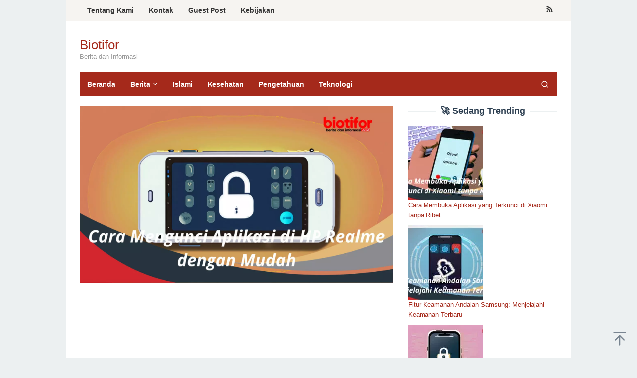

--- FILE ---
content_type: text/html; charset=UTF-8
request_url: https://www.biotifor.or.id/cara-mengunci-aplikasi-di-hp-realme/
body_size: 19025
content:
<!DOCTYPE html><html lang="en-US"><head itemscope="itemscope" itemtype="https://schema.org/WebSite"><meta name="google-site-verification" content="kYs22YbPG6ezwDKb6GEDH6lT-HIuQCkVRlQZwmneBaU" /> <script type="litespeed/javascript" data-src="https://pagead2.googlesyndication.com/pagead/js/adsbygoogle.js?client=ca-pub-7141353630914745"
     crossorigin="anonymous"></script> <meta charset="UTF-8"><meta name="viewport" content="width=device-width, initial-scale=1"><link rel="profile" href="https://gmpg.org/xfn/11"><meta name='robots' content='index, follow, max-image-preview:large, max-snippet:-1, max-video-preview:-1' /><title>Cara Mengunci Aplikasi di HP Realme dengan Mudah - Biotifor</title><meta name="description" content="Pelajari cara mengunci aplikasi di HP Realme dengan mudah untuk manfaat keamanan dan privasi. Panduan lengkap mengunci aplikasi di HP Realme." /><link rel="canonical" href="https://www.biotifor.or.id/cara-mengunci-aplikasi-di-hp-realme/" /><meta property="og:locale" content="en_US" /><meta property="og:type" content="article" /><meta property="og:title" content="Cara Mengunci Aplikasi di HP Realme dengan Mudah - Biotifor" /><meta property="og:description" content="Pelajari cara mengunci aplikasi di HP Realme dengan mudah untuk manfaat keamanan dan privasi. Panduan lengkap mengunci aplikasi di HP Realme." /><meta property="og:url" content="https://www.biotifor.or.id/cara-mengunci-aplikasi-di-hp-realme/" /><meta property="og:site_name" content="Biotifor" /><meta property="article:published_time" content="2023-08-03T06:18:47+00:00" /><meta property="og:image" content="https://www.biotifor.or.id/wp-content/uploads/2023/08/Cara-Mengunci-Aplikasi-di-HP-Realme-dengan-Mudah.jpg" /><meta property="og:image:width" content="1920" /><meta property="og:image:height" content="1080" /><meta property="og:image:type" content="image/jpeg" /><meta name="author" content="Mbah Wage" /><meta name="twitter:card" content="summary_large_image" /><meta name="twitter:label1" content="Written by" /><meta name="twitter:data1" content="Mbah Wage" /><meta name="twitter:label2" content="Est. reading time" /><meta name="twitter:data2" content="5 minutes" /> <script type="application/ld+json" class="yoast-schema-graph">{"@context":"https://schema.org","@graph":[{"@type":"Article","@id":"https://www.biotifor.or.id/cara-mengunci-aplikasi-di-hp-realme/#article","isPartOf":{"@id":"https://www.biotifor.or.id/cara-mengunci-aplikasi-di-hp-realme/"},"author":{"name":"Mbah Wage","@id":"https://www.biotifor.or.id/#/schema/person/43d00f5377ec86748950c5dc3e880cbc"},"headline":"Cara Mengunci Aplikasi di HP Realme dengan Mudah","datePublished":"2023-08-03T06:18:47+00:00","mainEntityOfPage":{"@id":"https://www.biotifor.or.id/cara-mengunci-aplikasi-di-hp-realme/"},"wordCount":893,"commentCount":0,"publisher":{"@id":"https://www.biotifor.or.id/#organization"},"image":{"@id":"https://www.biotifor.or.id/cara-mengunci-aplikasi-di-hp-realme/#primaryimage"},"thumbnailUrl":"https://www.biotifor.or.id/wp-content/uploads/2023/08/Cara-Mengunci-Aplikasi-di-HP-Realme-dengan-Mudah.jpg","articleSection":["Teknologi"],"inLanguage":"en-US","potentialAction":[{"@type":"CommentAction","name":"Comment","target":["https://www.biotifor.or.id/cara-mengunci-aplikasi-di-hp-realme/#respond"]}]},{"@type":"WebPage","@id":"https://www.biotifor.or.id/cara-mengunci-aplikasi-di-hp-realme/","url":"https://www.biotifor.or.id/cara-mengunci-aplikasi-di-hp-realme/","name":"Cara Mengunci Aplikasi di HP Realme dengan Mudah - Biotifor","isPartOf":{"@id":"https://www.biotifor.or.id/#website"},"primaryImageOfPage":{"@id":"https://www.biotifor.or.id/cara-mengunci-aplikasi-di-hp-realme/#primaryimage"},"image":{"@id":"https://www.biotifor.or.id/cara-mengunci-aplikasi-di-hp-realme/#primaryimage"},"thumbnailUrl":"https://www.biotifor.or.id/wp-content/uploads/2023/08/Cara-Mengunci-Aplikasi-di-HP-Realme-dengan-Mudah.jpg","datePublished":"2023-08-03T06:18:47+00:00","description":"Pelajari cara mengunci aplikasi di HP Realme dengan mudah untuk manfaat keamanan dan privasi. Panduan lengkap mengunci aplikasi di HP Realme.","breadcrumb":{"@id":"https://www.biotifor.or.id/cara-mengunci-aplikasi-di-hp-realme/#breadcrumb"},"inLanguage":"en-US","potentialAction":[{"@type":"ReadAction","target":["https://www.biotifor.or.id/cara-mengunci-aplikasi-di-hp-realme/"]}]},{"@type":"ImageObject","inLanguage":"en-US","@id":"https://www.biotifor.or.id/cara-mengunci-aplikasi-di-hp-realme/#primaryimage","url":"https://www.biotifor.or.id/wp-content/uploads/2023/08/Cara-Mengunci-Aplikasi-di-HP-Realme-dengan-Mudah.jpg","contentUrl":"https://www.biotifor.or.id/wp-content/uploads/2023/08/Cara-Mengunci-Aplikasi-di-HP-Realme-dengan-Mudah.jpg","width":1920,"height":1080,"caption":"Cara Mengunci Aplikasi di HP Realme dengan Mudah"},{"@type":"BreadcrumbList","@id":"https://www.biotifor.or.id/cara-mengunci-aplikasi-di-hp-realme/#breadcrumb","itemListElement":[{"@type":"ListItem","position":1,"name":"Home","item":"https://www.biotifor.or.id/"},{"@type":"ListItem","position":2,"name":"Cara Mengunci Aplikasi di HP Realme dengan Mudah"}]},{"@type":"WebSite","@id":"https://www.biotifor.or.id/#website","url":"https://www.biotifor.or.id/","name":"Biotifor","description":"Berita dan Informasi","publisher":{"@id":"https://www.biotifor.or.id/#organization"},"alternateName":"Biotifor News","potentialAction":[{"@type":"SearchAction","target":{"@type":"EntryPoint","urlTemplate":"https://www.biotifor.or.id/?s={search_term_string}"},"query-input":{"@type":"PropertyValueSpecification","valueRequired":true,"valueName":"search_term_string"}}],"inLanguage":"en-US"},{"@type":"Organization","@id":"https://www.biotifor.or.id/#organization","name":"Biotifor","alternateName":"Biotifor News","url":"https://www.biotifor.or.id/","logo":{"@type":"ImageObject","inLanguage":"en-US","@id":"https://www.biotifor.or.id/#/schema/logo/image/","url":"https://www.biotifor.or.id/wp-content/uploads/2023/07/cropped-cropped-biotifor-fixs-besar-transparant.png","contentUrl":"https://www.biotifor.or.id/wp-content/uploads/2023/07/cropped-cropped-biotifor-fixs-besar-transparant.png","width":1920,"height":588,"caption":"Biotifor"},"image":{"@id":"https://www.biotifor.or.id/#/schema/logo/image/"}},{"@type":"Person","@id":"https://www.biotifor.or.id/#/schema/person/43d00f5377ec86748950c5dc3e880cbc","name":"Mbah Wage","image":{"@type":"ImageObject","inLanguage":"en-US","@id":"https://www.biotifor.or.id/#/schema/person/image/","url":"https://www.biotifor.or.id/wp-content/litespeed/avatar/721b017ad7da81e3bfd7812db2f4df66.jpg?ver=1768878449","contentUrl":"https://www.biotifor.or.id/wp-content/litespeed/avatar/721b017ad7da81e3bfd7812db2f4df66.jpg?ver=1768878449","caption":"Mbah Wage"}}]}</script> <link rel='dns-prefetch' href='//fonts.googleapis.com' /><link rel="alternate" type="application/rss+xml" title="Biotifor &raquo; Feed" href="https://www.biotifor.or.id/feed/" />
<script id="bioti-ready" type="litespeed/javascript">window.advanced_ads_ready=function(e,a){a=a||"complete";var d=function(e){return"interactive"===a?"loading"!==e:"complete"===e};d(document.readyState)?e():document.addEventListener("readystatechange",(function(a){d(a.target.readyState)&&e()}),{once:"interactive"===a})},window.advanced_ads_ready_queue=window.advanced_ads_ready_queue||[]</script> <style id='wp-img-auto-sizes-contain-inline-css' type='text/css'>img:is([sizes=auto i],[sizes^="auto," i]){contain-intrinsic-size:3000px 1500px}
/*# sourceURL=wp-img-auto-sizes-contain-inline-css */</style><style id="litespeed-ccss">#ez-toc-container ul ul{margin-left:1.5em}#ez-toc-container li,#ez-toc-container ul{padding:0}#ez-toc-container li,#ez-toc-container ul,#ez-toc-container ul li{background:0 0;list-style:none;line-height:1.6;margin:0;overflow:hidden;z-index:1}#ez-toc-container a{color:#444;box-shadow:none;text-decoration:none;text-shadow:none;display:inline-flex;align-items:stretch;flex-wrap:nowrap}#ez-toc-container a:visited{color:#9f9f9f}#ez-toc-container .eztoc-toggle-hide-by-default,.eztoc-hide{display:none}div#ez-toc-container ul li,div#ez-toc-container ul li a{font-size:95%}div#ez-toc-container ul li,div#ez-toc-container ul li a{font-weight:500}div#ez-toc-container nav ul ul li{font-size:90%}.ez-toc-counter ul{counter-reset:item}.ez-toc-counter nav ul li a::before{content:counters(item,".",decimal)". ";display:inline-block;counter-increment:item;flex-grow:0;flex-shrink:0;margin-right:.2em;float:left}img{border:0}html{font-family:sans-serif}body{margin:0}article,aside,figure,header,main,nav{display:block}a{background-color:#fff0}h1{font-size:2em;margin:.67em 0}svg:not(:root){overflow:hidden}figure{margin:1em 40px}button,input{color:inherit;font:inherit;margin:0}button{overflow:visible}button{text-transform:none}button{-webkit-appearance:button;appearance:button}button::-moz-focus-inner,input::-moz-focus-inner{border:0;padding:0}input{line-height:normal}*,:after,:before{-webkit-box-sizing:border-box;-moz-box-sizing:border-box;box-sizing:border-box}body{font-family:sans-serif;line-height:1.6;margin:0 auto;background-color:#ecf0f1}input,button{font-family:inherit;font-size:inherit;line-height:inherit}figure{margin:0}img{vertical-align:middle;height:auto;max-width:100%}a{color:#2980b9;text-decoration:none}h1,h3{font-family:sans-serif;font-weight:600;line-height:1.1;color:inherit;margin-top:0;margin-bottom:10px}h1{font-size:36px}h3{font-size:24px}ul{margin-top:0;margin-bottom:11.5px}ul ul{margin-bottom:0}.clearfix:before,.clearfix:after,.container:before,.container:after,.row:before,.row:after{content:" ";display:table}.clearfix:after,.container:after,.row:after{clear:both}.pull-right{float:right!important}#site-container{position:relative}.gmr-box-layout #site-container{margin:0 auto;max-width:1015px}.gmr-headwrapper{margin-top:20px;margin-bottom:20px}.gmr-logo{float:left}.site-title{font-weight:500;line-height:1.1;color:inherit;margin-bottom:0;font-size:26px}.site-description{font-size:13px}@media (max-width:1200px){.gmr-logo{text-align:center;display:block;width:100%;margin-bottom:20px;max-height:50px!important;margin-top:0!important}}button{border:1px solid #2c3e50;display:inline-block;outline:0;overflow:visible;margin:0;padding:8px 14px;text-decoration:none;vertical-align:top;width:auto;vertical-align:middle;background-color:inherit;white-space:normal;height:auto;-webkit-appearance:none;appearance:none;background-clip:padding-box}input[type="text"]{background-color:inherit;border-width:1px;border-style:solid;border-color:#ecf0f1;outline:0;margin:0;padding:8px 14px;text-align:left;font-size:inherit;vertical-align:middle;font-family:inherit;-moz-box-sizing:border-box;-webkit-box-sizing:border-box;box-sizing:border-box;background-clip:padding-box;-webkit-appearance:none;appearance:none}.container{margin-right:auto;margin-left:auto;padding-left:15px;padding-right:15px}@media (min-width:768px){.container{width:750px}}@media (min-width:992px){.container{width:970px;max-width:900px}}@media (min-width:1200px){.container{width:1170px;max-width:990px}}.row{margin-left:-15px;margin-right:-15px}.col-md-4,.col-md-8{position:relative;min-height:1px;padding-left:15px;padding-right:15px}@media (min-width:992px){.col-md-4,.col-md-8{float:left}.col-md-8{width:66.66666667%}.col-md-4{width:33.33333333%}}.gmr-sticky .top-header.pos-stickymenu{z-index:9999;margin:0 auto;top:0;display:block;position:sticky;position:-webkit-sticky}@media screen and (max-width:600px){.gmr-sticky .top-header.pos-stickymenu{top:0}}.gmr-mainmenu{margin:0;padding:0;line-height:30px}.gmr-mainmenu ul{list-style:none}#primary-menu,#primary-menu .sub-menu{margin:0 auto;padding:0;z-index:9999}#primary-menu>li,#primary-menu .sub-menu li{display:block;float:left;position:relative}#primary-menu>li>a{position:relative;display:block;padding:10px 15px;text-decoration:none!important;font-weight:600;font-size:14px}#primary-menu>li.menu-item-has-children>a:after{display:inline-block;position:relative;margin-left:6px;margin-right:3px;margin-top:-6px;top:auto;bottom:auto;vertical-align:middle;content:" ";border-width:0 1px 1px 0;border-style:solid;border-color:#111;-webkit-transform-origin:66% 66%;-ms-transform-origin:66% 66%;transform-origin:66% 66%;-webkit-transform:rotate(45deg);-ms-transform:rotate(45deg);transform:rotate(45deg);height:6px;width:6px}#primary-menu .sub-menu{left:0;padding:0;position:absolute;top:120%;width:200px;z-index:99999;opacity:0;display:none;background-color:#fff;box-shadow:0 0 10px 0 rgb(0 0 0/.2)}#primary-menu .sub-menu:after{bottom:80%;left:40px;border:solid #fff0;content:" ";height:0;width:0;position:absolute;border-color:#fff0;border-bottom-color:#fff;border-width:10px;margin-left:-10px;opacity:0;display:none}#primary-menu .sub-menu a{display:block;line-height:18px;font-size:13px;letter-spacing:0;padding:10px 15px!important;text-align:left;color:#333!important;text-transform:none!important}#primary-menu .sub-menu li{float:none}#gmr-responsive-menu{margin:0 15px 0;padding:0;font-size:13px;line-height:50px}.close-topnavmenu-wrap,#gmr-responsive-menu{display:none}#gmr-responsive-menu svg{display:inline-block;font-size:24px;position:relative;vertical-align:-.3em;margin-right:5px}@media (max-width:992px){#gmr-responsive-menu{display:block;float:right}.gmr-mainmenu,.gmr-secondmenu{display:none}}.gmr-search{padding:0 0 0 15px;vertical-align:middle}.gmr-search button{font-size:16px;border:none!important;padding:0 0!important;width:50px;text-align:center;height:50px;line-height:55px}.gmr-search input[type="text"]{padding:0 10px}.search-dropdown{display:none;position:absolute;top:auto;right:0;margin-top:0;max-width:350px;background-color:var(--header-bg-color,#ffffff);padding:15px;box-shadow:0 0 10px 0 rgb(0 0 0/.2);z-index:9999999}.gmr-social-icon{margin:0;padding:0;line-height:30px}.gmr-social-icon ul{margin:0 auto;padding:0;list-style:none;z-index:9999}.gmr-social-icon ul>li{display:inline-block;position:relative}.gmr-social-icon ul>li>a{position:relative;display:block;text-decoration:none!important;line-height:20px;font-size:15px;padding:11px 8px!important}@media (max-width:1200px){.gmr-social-icon .pull-right{text-align:center;display:block;width:100%;float:none!important}}.screen-reader-text{clip:rect(1px,1px,1px,1px);position:absolute!important;height:1px;width:1px;overflow:hidden}.alignnone{margin:0 auto 20px auto}.widget{margin:0 0 20px}.widget:before,.widget:after{content:"";display:table}.widget:after{clear:both}.widget-title{overflow:hidden;text-align:center;font-size:18px;margin-bottom:20px}.widget-title:before,.widget-title:after{background-color:#ecf0f1;content:"";display:inline-block;height:2px;position:relative;vertical-align:middle;width:50%}.widget-title:before{right:.5em;margin-left:-50%}.widget-title:after{left:.5em;margin-right:-50%}.widget ul{margin-top:-5px;margin-bottom:-5px;padding-left:0;list-style:none}.widget li{padding:5px 0}.gmr-content{padding:20px 0}.gmr-box-content{position:relative;margin-bottom:20px;padding-bottom:20px;border-bottom:1px solid #ecf0f1}.gmr-box-content.gmr-single .entry-header{text-align:center;position:relative;border-bottom:1px solid #ecf0f1;padding-bottom:5px;margin-bottom:20px}.gmr-box-content.gmr-single .entry-header span.byline,.gmr-box-content.gmr-single .entry-header span.posted-on{margin-top:20px;font-size:11px;font-weight:300;color:#555}.gmr-box-content.gmr-single .entry-header span.byline{margin-right:20px}.entry-content{word-wrap:break-word}.entry-content:before,.entry-content:after{content:" ";display:table}.entry-content:after{clear:both}.single .byline{display:inline}@media (min-width:992px){.pos-sticky{position:sticky;position:-webkit-sticky;top:0}}.widget-area.pos-sticky{top:60px}@media screen and (max-width:600px){.widget-area.pos-sticky{top:0}}.gmr-ontop{position:fixed;bottom:0;right:10px;font-weight:700;padding:10px;font-size:30px;opacity:.6;z-index:9999999}.wp-caption{margin-bottom:1.5em;max-width:100%;font-size:12px;color:#555}.wp-caption{line-height:1.4}body{color:#2c3e50;font-family:"Helvetica Neue",sans-serif;font-weight:500;font-size:13px}a{color:#a5291b}button{border-color:#a5291b}.site-header{background-size:auto;background-repeat:repeat;background-position:center top;background-attachment:scroll;background-color:#fff}.site-title a{color:#a5291b}.site-description{color:#999}.gmr-logo{margin-top:14px}.gmr-menuwrap{background-color:#a5291b}#gmr-responsive-menu,.gmr-mainmenu #primary-menu>li>a,.gmr-mainmenu #primary-menu>li>button{color:#fff}.gmr-mainmenu #primary-menu>li.menu-item-has-children>a:after{border-color:#fff}.gmr-secondmenuwrap{background-color:#f6f4f1}.gmr-secondmenu #primary-menu>li>a,.gmr-social-icon ul>li>a{color:#333}.gmr-content,.top-header{background-color:#fff}h1,h3,.site-title,#gmr-responsive-menu,#primary-menu>li>a{font-family:"Nunito","Helvetica",Arial}h1{font-size:30px}h3{font-size:24px}</style><link rel="preload" data-asynced="1" data-optimized="2" as="style" onload="this.onload=null;this.rel='stylesheet'" href="https://www.biotifor.or.id/wp-content/litespeed/ucss/92d92d5ecb93744e45ffa161eb7c93a3.css?ver=83274" /><script data-optimized="1" type="litespeed/javascript" data-src="https://www.biotifor.or.id/wp-content/plugins/litespeed-cache/assets/js/css_async.min.js"></script> <style id='ez-toc-inline-css' type='text/css'>div#ez-toc-container .ez-toc-title {font-size: 120%;}div#ez-toc-container .ez-toc-title {font-weight: 500;}div#ez-toc-container ul li , div#ez-toc-container ul li a {font-size: 95%;}div#ez-toc-container ul li , div#ez-toc-container ul li a {font-weight: 500;}div#ez-toc-container nav ul ul li {font-size: 90%;}.ez-toc-box-title {font-weight: bold; margin-bottom: 10px; text-align: center; text-transform: uppercase; letter-spacing: 1px; color: #666; padding-bottom: 5px;position:absolute;top:-4%;left:5%;background-color: inherit;transition: top 0.3s ease;}.ez-toc-box-title.toc-closed {top:-25%;}
.ez-toc-container-direction {direction: ltr;}.ez-toc-counter ul{counter-reset: item ;}.ez-toc-counter nav ul li a::before {content: counters(item, '.', decimal) '. ';display: inline-block;counter-increment: item;flex-grow: 0;flex-shrink: 0;margin-right: .2em; float: left; }.ez-toc-widget-direction {direction: ltr;}.ez-toc-widget-container ul{counter-reset: item ;}.ez-toc-widget-container nav ul li a::before {content: counters(item, '.', decimal) '. ';display: inline-block;counter-increment: item;flex-grow: 0;flex-shrink: 0;margin-right: .2em; float: left; }
/*# sourceURL=ez-toc-inline-css */</style><style id='superfast-style-inline-css' type='text/css'>body{color:#2c3e50;font-family:"Helvetica Neue",sans-serif;font-weight:500;font-size:13px;}kbd,a.button:hover,button:hover,.button:hover,button.button:hover,input[type="button"]:hover,input[type="reset"]:hover,input[type="submit"]:hover,a.button:focus,button:focus,.button:focus,button.button:focus,input[type="button"]:focus,input[type="reset"]:focus,input[type="submit"]:focus,a.button:active,button:active,.button:active,button.button:active,input[type="button"]:active,input[type="reset"]:active,input[type="submit"]:active,.tagcloud a:hover,.tagcloud a:focus,.tagcloud a:active{background-color:#a5291b;}a,a:hover,a:focus,a:active{color:#a5291b;}ul.page-numbers li span.page-numbers,ul.page-numbers li a:hover,.page-links a .page-link-number:hover,a.button,button,.button,button.button,input[type="button"],input[type="reset"],input[type="submit"],.tagcloud a,.sticky .gmr-box-content,.gmr-theme div.sharedaddy h3.sd-title:before,.gmr-theme div.idblog-related-post h3.related-title:before,.idblog-social-share h3:before,.bypostauthor > .comment-body{border-color:#a5291b;}.site-header{background-size:auto;background-repeat:repeat;background-position:center top;background-attachment:scroll;background-color:#ffffff;}.site-title a{color:#a5291b;}.site-description{color:#999999;}.gmr-logo{margin-top:14px;}.gmr-menuwrap{background-color:#a5291b;}#gmr-responsive-menu,.gmr-mainmenu #primary-menu > li > a,.gmr-mainmenu #primary-menu > li > button{color:#ffffff;}.gmr-mainmenu #primary-menu > li.menu-border > a span,.gmr-mainmenu #primary-menu > li.page_item_has_children > a:after,.gmr-mainmenu #primary-menu > li.menu-item-has-children > a:after,.gmr-mainmenu #primary-menu .sub-menu > li.page_item_has_children > a:after,.gmr-mainmenu #primary-menu .sub-menu > li.menu-item-has-children > a:after,.gmr-mainmenu #primary-menu .children > li.page_item_has_children > a:after,.gmr-mainmenu #primary-menu .children > li.menu-item-has-children > a:after{border-color:#ffffff;}#gmr-responsive-menu:hover,.gmr-mainmenu #primary-menu > li:hover > a,.gmr-mainmenu #primary-menu > li.current-menu-item > a,.gmr-mainmenu #primary-menu > li.current-menu-ancestor > a,.gmr-mainmenu #primary-menu > li.current_page_item > a,.gmr-mainmenu #primary-menu > li.current_page_ancestor > a,.gmr-mainmenu #primary-menu > li > button:hover{color:#ffffff;}.gmr-mainmenu #primary-menu > li.menu-border:hover > a span,.gmr-mainmenu #primary-menu > li.menu-border.current-menu-item > a span,.gmr-mainmenu #primary-menu > li.menu-border.current-menu-ancestor > a span,.gmr-mainmenu #primary-menu > li.menu-border.current_page_item > a span,.gmr-mainmenu #primary-menu > li.menu-border.current_page_ancestor > a span,.gmr-mainmenu #primary-menu > li.page_item_has_children:hover > a:after,.gmr-mainmenu #primary-menu > li.menu-item-has-children:hover > a:after{border-color:#ffffff;}.gmr-mainmenu #primary-menu > li:hover > a,.gmr-mainmenu #primary-menu > li.current-menu-item > a,.gmr-mainmenu #primary-menu > li.current-menu-ancestor > a,.gmr-mainmenu #primary-menu > li.current_page_item > a,.gmr-mainmenu #primary-menu > li.current_page_ancestor > a{background-color:#7b1f15;}.gmr-secondmenuwrap{background-color:#f6f4f1;}#gmr-secondaryresponsive-menu,.gmr-secondmenu #primary-menu > li > a,.gmr-social-icon ul > li > a{color:#333333;}.gmr-secondmenu #primary-menu > li.menu-border > a span,.gmr-secondmenu #primary-menu > li.page_item_has_children > a:after,.gmr-secondmenu #primary-menu > li.menu-item-has-children > a:after,.gmr-secondmenu #primary-menu .sub-menu > li.page_item_has_children > a:after,.gmr-secondmenu #primary-menu .sub-menu > li.menu-item-has-children > a:after,.gmr-secondmenu #primary-menu .children > li.page_item_has_children > a:after,.gmr-secondmenu #primary-menu .children > li.menu-item-has-children > a:after{border-color:#333333;}#gmr-secondaryresponsive-menu:hover,.gmr-secondmenu #primary-menu > li:hover > a,.gmr-secondmenu #primary-menu .current-menu-item > a,.gmr-secondmenu #primary-menu .current-menu-ancestor > a,.gmr-secondmenu #primary-menu .current_page_item > a,.gmr-secondmenu #primary-menu .current_page_ancestor > a,.gmr-social-icon ul > li > a:hover{color:#a5291b;}.gmr-secondmenu #primary-menu > li.menu-border:hover > a span,.gmr-secondmenu #primary-menu > li.menu-border.current-menu-item > a span,.gmr-secondmenu #primary-menu > li.menu-border.current-menu-ancestor > a span,.gmr-secondmenu #primary-menu > li.menu-border.current_page_item > a span,.gmr-secondmenu #primary-menu > li.menu-border.current_page_ancestor > a span,.gmr-secondmenu #primary-menu > li.page_item_has_children:hover > a:after,.gmr-secondmenu #primary-menu > li.menu-item-has-children:hover > a:after{border-color:#a5291b;}.gmr-content,.top-header{background-color:#fff;}h1,h2,h3,h4,h5,h6,.h1,.h2,.h3,.h4,.h5,.h6,.site-title,#gmr-responsive-menu,#primary-menu > li > a{font-family:"Nunito","Helvetica", Arial;}h1{font-size:30px;}h2{font-size:26px;}h3{font-size:24px;}h4{font-size:22px;}h5{font-size:20px;}h6{font-size:18px;}.widget-footer{background-color:#3d566e;color:#ecf0f1;}.widget-footer a{color:#f39c12;}.widget-footer a:hover{color:#f1c40f;}.site-footer{background-color:#2c3e50;color:#f1c40f;}.site-footer a{color:#ecf0f1;}.site-footer a:hover{color:#bdc3c7;}
/*# sourceURL=superfast-style-inline-css */</style><style id='generate-secondary-nav-inline-css' type='text/css'>.secondary-navigation{background-color:#636363;}.secondary-navigation .main-nav ul li a,.secondary-navigation .menu-toggle,.secondary-menu-bar-items .menu-bar-item > a{color:#ffffff;}.secondary-navigation .secondary-menu-bar-items{color:#ffffff;}button.secondary-menu-toggle:hover,button.secondary-menu-toggle:focus{color:#ffffff;}.widget-area .secondary-navigation{margin-bottom:20px;}.secondary-navigation ul ul{background-color:#303030;top:auto;}.secondary-navigation .main-nav ul ul li a{color:#ffffff;}.secondary-navigation .main-nav ul li:not([class*="current-menu-"]):hover > a, .secondary-navigation .main-nav ul li:not([class*="current-menu-"]):focus > a, .secondary-navigation .main-nav ul li.sfHover:not([class*="current-menu-"]) > a, .secondary-menu-bar-items .menu-bar-item:hover > a{color:#ffffff;background-color:#303030;}.secondary-navigation .main-nav ul ul li:not([class*="current-menu-"]):hover > a,.secondary-navigation .main-nav ul ul li:not([class*="current-menu-"]):focus > a,.secondary-navigation .main-nav ul ul li.sfHover:not([class*="current-menu-"]) > a{color:#ffffff;background-color:#474747;}.secondary-navigation .main-nav ul li[class*="current-menu-"] > a{color:#222222;background-color:#ffffff;}.secondary-navigation .main-nav ul ul li[class*="current-menu-"] > a{color:#ffffff;background-color:#474747;}@media (max-width: 768px) {.secondary-menu-bar-items .menu-bar-item:hover > a{background: none;color: #ffffff;}}
/*# sourceURL=generate-secondary-nav-inline-css */</style> <script type="litespeed/javascript" data-src="https://www.biotifor.or.id/wp-includes/js/jquery/jquery.min.js" id="jquery-core-js"></script> <script id="advanced-ads-advanced-js-js-extra" type="litespeed/javascript">var advads_options={"blog_id":"1","privacy":{"enabled":!1,"state":"not_needed"}}</script> <script type="litespeed/javascript">var advadsCfpQueue=[];var advadsCfpAd=function(adID){if('undefined'==typeof advadsProCfp){advadsCfpQueue.push(adID)}else{advadsProCfp.addElement(adID)}}</script> <style>.wp-block-gallery.is-cropped .blocks-gallery-item picture{height:100%;width:100%;}</style><script  type="litespeed/javascript" data-src="https://pagead2.googlesyndication.com/pagead/js/adsbygoogle.js?client=ca-pub-7141353630914745" crossorigin="anonymous"></script><link rel="icon" href="https://www.biotifor.or.id/wp-content/uploads/2023/07/cropped-biotifor-icon-merah-besar-32x32.png" sizes="32x32" /><link rel="icon" href="https://www.biotifor.or.id/wp-content/uploads/2023/07/cropped-biotifor-icon-merah-besar-192x192.png" sizes="192x192" /><link rel="apple-touch-icon" href="https://www.biotifor.or.id/wp-content/uploads/2023/07/cropped-biotifor-icon-merah-besar-180x180.png" /><meta name="msapplication-TileImage" content="https://www.biotifor.or.id/wp-content/uploads/2023/07/cropped-biotifor-icon-merah-besar-270x270.png" /><style id='global-styles-inline-css' type='text/css'>:root{--wp--preset--aspect-ratio--square: 1;--wp--preset--aspect-ratio--4-3: 4/3;--wp--preset--aspect-ratio--3-4: 3/4;--wp--preset--aspect-ratio--3-2: 3/2;--wp--preset--aspect-ratio--2-3: 2/3;--wp--preset--aspect-ratio--16-9: 16/9;--wp--preset--aspect-ratio--9-16: 9/16;--wp--preset--color--black: #000000;--wp--preset--color--cyan-bluish-gray: #abb8c3;--wp--preset--color--white: #ffffff;--wp--preset--color--pale-pink: #f78da7;--wp--preset--color--vivid-red: #cf2e2e;--wp--preset--color--luminous-vivid-orange: #ff6900;--wp--preset--color--luminous-vivid-amber: #fcb900;--wp--preset--color--light-green-cyan: #7bdcb5;--wp--preset--color--vivid-green-cyan: #00d084;--wp--preset--color--pale-cyan-blue: #8ed1fc;--wp--preset--color--vivid-cyan-blue: #0693e3;--wp--preset--color--vivid-purple: #9b51e0;--wp--preset--gradient--vivid-cyan-blue-to-vivid-purple: linear-gradient(135deg,rgb(6,147,227) 0%,rgb(155,81,224) 100%);--wp--preset--gradient--light-green-cyan-to-vivid-green-cyan: linear-gradient(135deg,rgb(122,220,180) 0%,rgb(0,208,130) 100%);--wp--preset--gradient--luminous-vivid-amber-to-luminous-vivid-orange: linear-gradient(135deg,rgb(252,185,0) 0%,rgb(255,105,0) 100%);--wp--preset--gradient--luminous-vivid-orange-to-vivid-red: linear-gradient(135deg,rgb(255,105,0) 0%,rgb(207,46,46) 100%);--wp--preset--gradient--very-light-gray-to-cyan-bluish-gray: linear-gradient(135deg,rgb(238,238,238) 0%,rgb(169,184,195) 100%);--wp--preset--gradient--cool-to-warm-spectrum: linear-gradient(135deg,rgb(74,234,220) 0%,rgb(151,120,209) 20%,rgb(207,42,186) 40%,rgb(238,44,130) 60%,rgb(251,105,98) 80%,rgb(254,248,76) 100%);--wp--preset--gradient--blush-light-purple: linear-gradient(135deg,rgb(255,206,236) 0%,rgb(152,150,240) 100%);--wp--preset--gradient--blush-bordeaux: linear-gradient(135deg,rgb(254,205,165) 0%,rgb(254,45,45) 50%,rgb(107,0,62) 100%);--wp--preset--gradient--luminous-dusk: linear-gradient(135deg,rgb(255,203,112) 0%,rgb(199,81,192) 50%,rgb(65,88,208) 100%);--wp--preset--gradient--pale-ocean: linear-gradient(135deg,rgb(255,245,203) 0%,rgb(182,227,212) 50%,rgb(51,167,181) 100%);--wp--preset--gradient--electric-grass: linear-gradient(135deg,rgb(202,248,128) 0%,rgb(113,206,126) 100%);--wp--preset--gradient--midnight: linear-gradient(135deg,rgb(2,3,129) 0%,rgb(40,116,252) 100%);--wp--preset--font-size--small: 13px;--wp--preset--font-size--medium: 20px;--wp--preset--font-size--large: 36px;--wp--preset--font-size--x-large: 42px;--wp--preset--spacing--20: 0.44rem;--wp--preset--spacing--30: 0.67rem;--wp--preset--spacing--40: 1rem;--wp--preset--spacing--50: 1.5rem;--wp--preset--spacing--60: 2.25rem;--wp--preset--spacing--70: 3.38rem;--wp--preset--spacing--80: 5.06rem;--wp--preset--shadow--natural: 6px 6px 9px rgba(0, 0, 0, 0.2);--wp--preset--shadow--deep: 12px 12px 50px rgba(0, 0, 0, 0.4);--wp--preset--shadow--sharp: 6px 6px 0px rgba(0, 0, 0, 0.2);--wp--preset--shadow--outlined: 6px 6px 0px -3px rgb(255, 255, 255), 6px 6px rgb(0, 0, 0);--wp--preset--shadow--crisp: 6px 6px 0px rgb(0, 0, 0);}:where(.is-layout-flex){gap: 0.5em;}:where(.is-layout-grid){gap: 0.5em;}body .is-layout-flex{display: flex;}.is-layout-flex{flex-wrap: wrap;align-items: center;}.is-layout-flex > :is(*, div){margin: 0;}body .is-layout-grid{display: grid;}.is-layout-grid > :is(*, div){margin: 0;}:where(.wp-block-columns.is-layout-flex){gap: 2em;}:where(.wp-block-columns.is-layout-grid){gap: 2em;}:where(.wp-block-post-template.is-layout-flex){gap: 1.25em;}:where(.wp-block-post-template.is-layout-grid){gap: 1.25em;}.has-black-color{color: var(--wp--preset--color--black) !important;}.has-cyan-bluish-gray-color{color: var(--wp--preset--color--cyan-bluish-gray) !important;}.has-white-color{color: var(--wp--preset--color--white) !important;}.has-pale-pink-color{color: var(--wp--preset--color--pale-pink) !important;}.has-vivid-red-color{color: var(--wp--preset--color--vivid-red) !important;}.has-luminous-vivid-orange-color{color: var(--wp--preset--color--luminous-vivid-orange) !important;}.has-luminous-vivid-amber-color{color: var(--wp--preset--color--luminous-vivid-amber) !important;}.has-light-green-cyan-color{color: var(--wp--preset--color--light-green-cyan) !important;}.has-vivid-green-cyan-color{color: var(--wp--preset--color--vivid-green-cyan) !important;}.has-pale-cyan-blue-color{color: var(--wp--preset--color--pale-cyan-blue) !important;}.has-vivid-cyan-blue-color{color: var(--wp--preset--color--vivid-cyan-blue) !important;}.has-vivid-purple-color{color: var(--wp--preset--color--vivid-purple) !important;}.has-black-background-color{background-color: var(--wp--preset--color--black) !important;}.has-cyan-bluish-gray-background-color{background-color: var(--wp--preset--color--cyan-bluish-gray) !important;}.has-white-background-color{background-color: var(--wp--preset--color--white) !important;}.has-pale-pink-background-color{background-color: var(--wp--preset--color--pale-pink) !important;}.has-vivid-red-background-color{background-color: var(--wp--preset--color--vivid-red) !important;}.has-luminous-vivid-orange-background-color{background-color: var(--wp--preset--color--luminous-vivid-orange) !important;}.has-luminous-vivid-amber-background-color{background-color: var(--wp--preset--color--luminous-vivid-amber) !important;}.has-light-green-cyan-background-color{background-color: var(--wp--preset--color--light-green-cyan) !important;}.has-vivid-green-cyan-background-color{background-color: var(--wp--preset--color--vivid-green-cyan) !important;}.has-pale-cyan-blue-background-color{background-color: var(--wp--preset--color--pale-cyan-blue) !important;}.has-vivid-cyan-blue-background-color{background-color: var(--wp--preset--color--vivid-cyan-blue) !important;}.has-vivid-purple-background-color{background-color: var(--wp--preset--color--vivid-purple) !important;}.has-black-border-color{border-color: var(--wp--preset--color--black) !important;}.has-cyan-bluish-gray-border-color{border-color: var(--wp--preset--color--cyan-bluish-gray) !important;}.has-white-border-color{border-color: var(--wp--preset--color--white) !important;}.has-pale-pink-border-color{border-color: var(--wp--preset--color--pale-pink) !important;}.has-vivid-red-border-color{border-color: var(--wp--preset--color--vivid-red) !important;}.has-luminous-vivid-orange-border-color{border-color: var(--wp--preset--color--luminous-vivid-orange) !important;}.has-luminous-vivid-amber-border-color{border-color: var(--wp--preset--color--luminous-vivid-amber) !important;}.has-light-green-cyan-border-color{border-color: var(--wp--preset--color--light-green-cyan) !important;}.has-vivid-green-cyan-border-color{border-color: var(--wp--preset--color--vivid-green-cyan) !important;}.has-pale-cyan-blue-border-color{border-color: var(--wp--preset--color--pale-cyan-blue) !important;}.has-vivid-cyan-blue-border-color{border-color: var(--wp--preset--color--vivid-cyan-blue) !important;}.has-vivid-purple-border-color{border-color: var(--wp--preset--color--vivid-purple) !important;}.has-vivid-cyan-blue-to-vivid-purple-gradient-background{background: var(--wp--preset--gradient--vivid-cyan-blue-to-vivid-purple) !important;}.has-light-green-cyan-to-vivid-green-cyan-gradient-background{background: var(--wp--preset--gradient--light-green-cyan-to-vivid-green-cyan) !important;}.has-luminous-vivid-amber-to-luminous-vivid-orange-gradient-background{background: var(--wp--preset--gradient--luminous-vivid-amber-to-luminous-vivid-orange) !important;}.has-luminous-vivid-orange-to-vivid-red-gradient-background{background: var(--wp--preset--gradient--luminous-vivid-orange-to-vivid-red) !important;}.has-very-light-gray-to-cyan-bluish-gray-gradient-background{background: var(--wp--preset--gradient--very-light-gray-to-cyan-bluish-gray) !important;}.has-cool-to-warm-spectrum-gradient-background{background: var(--wp--preset--gradient--cool-to-warm-spectrum) !important;}.has-blush-light-purple-gradient-background{background: var(--wp--preset--gradient--blush-light-purple) !important;}.has-blush-bordeaux-gradient-background{background: var(--wp--preset--gradient--blush-bordeaux) !important;}.has-luminous-dusk-gradient-background{background: var(--wp--preset--gradient--luminous-dusk) !important;}.has-pale-ocean-gradient-background{background: var(--wp--preset--gradient--pale-ocean) !important;}.has-electric-grass-gradient-background{background: var(--wp--preset--gradient--electric-grass) !important;}.has-midnight-gradient-background{background: var(--wp--preset--gradient--midnight) !important;}.has-small-font-size{font-size: var(--wp--preset--font-size--small) !important;}.has-medium-font-size{font-size: var(--wp--preset--font-size--medium) !important;}.has-large-font-size{font-size: var(--wp--preset--font-size--large) !important;}.has-x-large-font-size{font-size: var(--wp--preset--font-size--x-large) !important;}
/*# sourceURL=global-styles-inline-css */</style></head><body class="wp-singular post-template-default single single-post postid-6251 single-format-standard wp-custom-logo wp-theme-superfast post-image-above-header post-image-aligned-center secondary-nav-above-header secondary-nav-aligned-center sticky-menu-fade mobile-header gmr-theme idtheme kentooz gmr-masonry-layout gmr-sticky gmr-disable-thumbnail gmr-box-layout aa-prefix-bioti-" itemscope="itemscope" itemtype="https://schema.org/WebPage"><div class="site inner-wrap" id="site-container"><a class="skip-link screen-reader-text" href="#main">Skip to content</a><header id="masthead" class="site-header" role="banner" itemscope="itemscope" itemtype="https://schema.org/WPHeader"><div class="gmr-secondmenuwrap clearfix"><div class="container"><nav id="site-navigation" class="gmr-secondmenu" role="navigation" itemscope="itemscope" itemtype="https://schema.org/SiteNavigationElement"><ul id="primary-menu" class="menu"><li id="menu-item-2083" class="menu-item menu-item-type-post_type menu-item-object-page menu-item-2083"><a href="https://www.biotifor.or.id/tentang-kami/" itemprop="url"><span itemprop="name">Tentang Kami</span></a></li><li id="menu-item-10504" class="menu-item menu-item-type-post_type menu-item-object-page menu-item-10504"><a href="https://www.biotifor.or.id/kontak/" itemprop="url"><span itemprop="name">Kontak</span></a></li><li id="menu-item-13063" class="menu-item menu-item-type-post_type menu-item-object-page menu-item-13063"><a href="https://www.biotifor.or.id/guest-post/" itemprop="url"><span itemprop="name">Guest Post</span></a></li><li id="menu-item-2081" class="menu-item menu-item-type-post_type menu-item-object-page menu-item-privacy-policy menu-item-2081"><a rel="privacy-policy" href="https://www.biotifor.or.id/privacy-policy/" itemprop="url"><span itemprop="name">Kebijakan</span></a></li></ul></nav><nav id="site-navigation" class="gmr-social-icon" role="navigation" itemscope="itemscope" itemtype="https://schema.org/SiteNavigationElement"><ul class="pull-right"><li><a href="https://www.biotifor.or.id/feed/" title="RSS" class="rss" target="_blank" rel="nofollow"><svg xmlns="http://www.w3.org/2000/svg" xmlns:xlink="http://www.w3.org/1999/xlink" aria-hidden="true" role="img" width="1em" height="1em" preserveAspectRatio="xMidYMid meet" viewBox="0 0 20 20"><path d="M14.92 18H18C18 9.32 10.82 2.25 2 2.25v3.02c7.12 0 12.92 5.71 12.92 12.73zm-5.44 0h3.08C12.56 12.27 7.82 7.6 2 7.6v3.02c2 0 3.87.77 5.29 2.16A7.292 7.292 0 0 1 9.48 18zm-5.35-.02c1.17 0 2.13-.93 2.13-2.09c0-1.15-.96-2.09-2.13-2.09c-1.18 0-2.13.94-2.13 2.09c0 1.16.95 2.09 2.13 2.09z" fill="currentColor"/></svg></a></li></ul></nav></div></div><div class="container"><div class="clearfix gmr-headwrapper"><div class="gmr-logomobile"><div class="gmr-logo"><div class="site-title" itemprop="headline"><a href="https://www.biotifor.or.id/" itemprop="url" title="Biotifor">Biotifor</a></div><span class="site-description" itemprop="description">Berita dan Informasi</span></div></div></div></div></header><div class="top-header pos-stickymenu"><div class="container"><div class="gmr-menuwrap clearfix"><div class="close-topnavmenu-wrap"><a id="close-topnavmenu-button" rel="nofollow" href="#"><svg xmlns="http://www.w3.org/2000/svg" xmlns:xlink="http://www.w3.org/1999/xlink" aria-hidden="true" role="img" width="1em" height="1em" preserveAspectRatio="xMidYMid meet" viewBox="0 0 32 32"><path d="M16 2C8.2 2 2 8.2 2 16s6.2 14 14 14s14-6.2 14-14S23.8 2 16 2zm0 26C9.4 28 4 22.6 4 16S9.4 4 16 4s12 5.4 12 12s-5.4 12-12 12z" fill="currentColor"/><path d="M21.4 23L16 17.6L10.6 23L9 21.4l5.4-5.4L9 10.6L10.6 9l5.4 5.4L21.4 9l1.6 1.6l-5.4 5.4l5.4 5.4z" fill="currentColor"/></svg></a></div>
<a id="gmr-responsive-menu" href="#menus" rel="nofollow">
<svg xmlns="http://www.w3.org/2000/svg" xmlns:xlink="http://www.w3.org/1999/xlink" aria-hidden="true" role="img" width="1em" height="1em" preserveAspectRatio="xMidYMid meet" viewBox="0 0 24 24"><path d="M3 18h18v-2H3v2zm0-5h18v-2H3v2zm0-7v2h18V6H3z" fill="currentColor"/></svg>MENU						</a><nav id="site-navigation" class="gmr-mainmenu" role="navigation" itemscope="itemscope" itemtype="https://schema.org/SiteNavigationElement"><ul id="primary-menu" class="menu"><li id="menu-item-2065" class="menu-item menu-item-type-custom menu-item-object-custom menu-item-home menu-item-2065"><a href="https://www.biotifor.or.id" itemprop="url"><span itemprop="name">Beranda</span></a></li><li id="menu-item-10493" class="menu-item menu-item-type-taxonomy menu-item-object-category menu-item-has-children menu-item-10493"><a href="https://www.biotifor.or.id/category/berita/" itemprop="url"><span itemprop="name">Berita</span></a><ul class="sub-menu"><li id="menu-item-10499" class="menu-item menu-item-type-taxonomy menu-item-object-category menu-item-10499"><a href="https://www.biotifor.or.id/category/gaya-hidup/" itemprop="url"><span itemprop="name">Gaya Hidup</span></a></li><li id="menu-item-10496" class="menu-item menu-item-type-taxonomy menu-item-object-category menu-item-10496"><a href="https://www.biotifor.or.id/category/hiburan/" itemprop="url"><span itemprop="name">Hiburan</span></a></li><li id="menu-item-10494" class="menu-item menu-item-type-taxonomy menu-item-object-category menu-item-10494"><a href="https://www.biotifor.or.id/category/keuangan/" itemprop="url"><span itemprop="name">Keuangan</span></a></li><li id="menu-item-10950" class="menu-item menu-item-type-taxonomy menu-item-object-category menu-item-10950"><a href="https://www.biotifor.or.id/category/olah-raga/" itemprop="url"><span itemprop="name">Olah Raga</span></a></li><li id="menu-item-10495" class="menu-item menu-item-type-taxonomy menu-item-object-category menu-item-10495"><a href="https://www.biotifor.or.id/category/pekerjaan/" itemprop="url"><span itemprop="name">Pekerjaan</span></a></li><li id="menu-item-10498" class="menu-item menu-item-type-taxonomy menu-item-object-category menu-item-10498"><a href="https://www.biotifor.or.id/category/pendidikan/" itemprop="url"><span itemprop="name">Pendidikan</span></a></li></ul></li><li id="menu-item-10497" class="menu-item menu-item-type-taxonomy menu-item-object-category menu-item-10497"><a href="https://www.biotifor.or.id/category/islami/" itemprop="url"><span itemprop="name">Islami</span></a></li><li id="menu-item-10500" class="menu-item menu-item-type-taxonomy menu-item-object-category menu-item-10500"><a href="https://www.biotifor.or.id/category/kesehatan/" itemprop="url"><span itemprop="name">Kesehatan</span></a></li><li id="menu-item-10502" class="menu-item menu-item-type-taxonomy menu-item-object-category menu-item-10502"><a href="https://www.biotifor.or.id/category/pengetahuan/" itemprop="url"><span itemprop="name">Pengetahuan</span></a></li><li id="menu-item-10501" class="menu-item menu-item-type-taxonomy menu-item-object-category current-post-ancestor current-menu-parent current-post-parent menu-item-10501"><a href="https://www.biotifor.or.id/category/teknologi/" itemprop="url"><span itemprop="name">Teknologi</span></a></li><li class="menu-item menu-item-type-search-btn gmr-search pull-right"><button class="search-button topnav-button" id="search-menu-button" title="Search"><svg xmlns="http://www.w3.org/2000/svg" xmlns:xlink="http://www.w3.org/1999/xlink" aria-hidden="true" role="img" width="1em" height="1em" preserveAspectRatio="xMidYMid meet" viewBox="0 0 24 24"><g fill="none" stroke="currentColor" stroke-width="2" stroke-linecap="round" stroke-linejoin="round"><circle cx="11" cy="11" r="8"/><path d="M21 21l-4.35-4.35"/></g></svg></button><div class="search-dropdown search" id="search-dropdown-container"><form method="get" class="gmr-searchform searchform" action="https://www.biotifor.or.id/"><input type="text" name="s" id="s" placeholder="Search" /></form></div></li></ul></nav></div></div></div><div id="content" class="gmr-content"><div class="container"><div class="row"><div id="primary" class="content-area col-md-8"><main id="main" class="site-main" role="main"><article id="post-6251" class="post-6251 post type-post status-publish format-standard has-post-thumbnail hentry category-teknologi" itemscope="itemscope" itemtype="https://schema.org/CreativeWork"><div class="gmr-box-content gmr-single"><figure class="wp-caption alignnone">
<picture><source srcset="https://www.biotifor.or.id/wp-content/uploads/2023/08/Cara-Mengunci-Aplikasi-di-HP-Realme-dengan-Mudah.jpg.webp 1920w, https://www.biotifor.or.id/wp-content/uploads/2023/08/Cara-Mengunci-Aplikasi-di-HP-Realme-dengan-Mudah-300x169.jpg.webp 300w, https://www.biotifor.or.id/wp-content/uploads/2023/08/Cara-Mengunci-Aplikasi-di-HP-Realme-dengan-Mudah-1024x576.jpg.webp 1024w, https://www.biotifor.or.id/wp-content/uploads/2023/08/Cara-Mengunci-Aplikasi-di-HP-Realme-dengan-Mudah-768x432.jpg.webp 768w, https://www.biotifor.or.id/wp-content/uploads/2023/08/Cara-Mengunci-Aplikasi-di-HP-Realme-dengan-Mudah-1536x864.jpg.webp 1536w" sizes='(max-width: 1920px) 100vw, 1920px' type="image/webp"><img width="1920" height="1080" src="https://www.biotifor.or.id/wp-content/uploads/2023/08/Cara-Mengunci-Aplikasi-di-HP-Realme-dengan-Mudah.jpg" class="attachment-full size-full wp-post-image" alt="Cara Mengunci Aplikasi di HP Realme dengan Mudah" title="Cara Mengunci Aplikasi di HP Realme dengan Mudah" decoding="async" fetchpriority="high" srcset="https://www.biotifor.or.id/wp-content/uploads/2023/08/Cara-Mengunci-Aplikasi-di-HP-Realme-dengan-Mudah.jpg 1920w, https://www.biotifor.or.id/wp-content/uploads/2023/08/Cara-Mengunci-Aplikasi-di-HP-Realme-dengan-Mudah-300x169.jpg 300w, https://www.biotifor.or.id/wp-content/uploads/2023/08/Cara-Mengunci-Aplikasi-di-HP-Realme-dengan-Mudah-1024x576.jpg 1024w, https://www.biotifor.or.id/wp-content/uploads/2023/08/Cara-Mengunci-Aplikasi-di-HP-Realme-dengan-Mudah-768x432.jpg 768w, https://www.biotifor.or.id/wp-content/uploads/2023/08/Cara-Mengunci-Aplikasi-di-HP-Realme-dengan-Mudah-1536x864.jpg 1536w" sizes="(max-width: 1920px) 100vw, 1920px" title="Cara Mengunci Aplikasi di HP Realme dengan Mudah" data-eio="p" /></picture></figure><header class="entry-header"><div class="bioti-iklan-atas" id="bioti-844096189">
<ins class="adsbygoogle"
style="display:inline-block;width:336px;height:280px"
data-ad-client="ca-pub-7141353630914745"
data-ad-slot="7732358587"></ins> <script type="litespeed/javascript">(adsbygoogle=window.adsbygoogle||[]).push({})</script></div><h1 class="entry-title" itemprop="headline">Cara Mengunci Aplikasi di HP Realme dengan Mudah</h1>			<span class="byline"> By <span class="entry-author vcard" itemprop="author" itemscope="itemscope" itemtype="https://schema.org/person"><a class="url fn n" href="https://www.biotifor.or.id/author/baratie-wage/" title="Permalink to: Mbah Wage" itemprop="url"><span itemprop="name">Mbah Wage</span></a></span></span><span class="posted-on">Posted on <time class="entry-date published updated" itemprop="dateModified" datetime="2023-08-03T13:18:47+07:00">August 3, 2023</time></span></header><div class="entry-content entry-content-single" itemprop="text"><div class="bioti-iklan-bawah" id="bioti-3554349306">
<ins class="adsbygoogle"
style="display:inline-block;width:300px;height:600px"
data-ad-client="ca-pub-7141353630914745"
data-ad-slot="6282199110"></ins> <script type="litespeed/javascript">(adsbygoogle=window.adsbygoogle||[]).push({})</script> </div><p><a href="https://www.biotifor.or.id/">biotifor.or.id</a> &#8211; <strong>Cara Mengunci Aplikasi di HP Realme</strong> &#8211; Penguncian aplikasi di HP Realme adalah proses melindungi aplikasi di perangkat Anda dengan mengatur kunci atau kata sandi tambahan. Ini memastikan hanya Anda yang dapat mengakses aplikasi tertentu, seperti media sosial, dompet digital, atau galeri foto.</p><div class="bioti-iklan-artikel" id="bioti-3241032591"><ins class="adsbygoogle"
style="display:block"
data-ad-client="ca-pub-7141353630914745"
data-ad-slot="5702735853"
data-ad-format="auto"
data-full-width-responsive="true"></ins> <script type="litespeed/javascript">(adsbygoogle=window.adsbygoogle||[]).push({})</script></div><h3><span class="ez-toc-section" id="Pentinya_Mengetahui_Cara_Mengunci_Aplikasi_di_HP_Realme"></span>Pentinya Mengetahui Cara Mengunci Aplikasi di HP Realme<span class="ez-toc-section-end"></span></h3><p><picture><source srcset="https://www.biotifor.or.id/wp-content/uploads/2023/08/Pentinya-Mengetahui-Cara-Mengunci-Aplikasi-di-HP-Realme.jpg.webp 1920w, https://www.biotifor.or.id/wp-content/uploads/2023/08/Pentinya-Mengetahui-Cara-Mengunci-Aplikasi-di-HP-Realme-300x169.jpg.webp 300w, https://www.biotifor.or.id/wp-content/uploads/2023/08/Pentinya-Mengetahui-Cara-Mengunci-Aplikasi-di-HP-Realme-1024x576.jpg.webp 1024w, https://www.biotifor.or.id/wp-content/uploads/2023/08/Pentinya-Mengetahui-Cara-Mengunci-Aplikasi-di-HP-Realme-768x432.jpg.webp 768w, https://www.biotifor.or.id/wp-content/uploads/2023/08/Pentinya-Mengetahui-Cara-Mengunci-Aplikasi-di-HP-Realme-1536x864.jpg.webp 1536w" sizes='(max-width: 1920px) 100vw, 1920px' type="image/webp"><img decoding="async" class="alignnone size-full wp-image-6253" src="https://www.biotifor.or.id/wp-content/uploads/2023/08/Pentinya-Mengetahui-Cara-Mengunci-Aplikasi-di-HP-Realme.jpg" alt="Pentinya Mengetahui Cara Mengunci Aplikasi di HP Realme" width="1920" height="1080" srcset="https://www.biotifor.or.id/wp-content/uploads/2023/08/Pentinya-Mengetahui-Cara-Mengunci-Aplikasi-di-HP-Realme.jpg 1920w, https://www.biotifor.or.id/wp-content/uploads/2023/08/Pentinya-Mengetahui-Cara-Mengunci-Aplikasi-di-HP-Realme-300x169.jpg 300w, https://www.biotifor.or.id/wp-content/uploads/2023/08/Pentinya-Mengetahui-Cara-Mengunci-Aplikasi-di-HP-Realme-1024x576.jpg 1024w, https://www.biotifor.or.id/wp-content/uploads/2023/08/Pentinya-Mengetahui-Cara-Mengunci-Aplikasi-di-HP-Realme-768x432.jpg 768w, https://www.biotifor.or.id/wp-content/uploads/2023/08/Pentinya-Mengetahui-Cara-Mengunci-Aplikasi-di-HP-Realme-1536x864.jpg 1536w" sizes="(max-width: 1920px) 100vw, 1920px" data-eio="p" /></picture></p><p>Mengunci aplikasi di HP Realme sangat penting untuk beberapa alasan:</p><ul><li>Privasi: Mengamankan aplikasi pribadi membantu melindungi data pribadi dari akses tidak sah.</li><li>Keamanan Finansial: Aplikasi perbankan dan dompet digital mengandung informasi keuangan sensitif yang harus dijaga dengan baik.</li><li>Perlindungan Anak: Dengan mengunci aplikasi tertentu, Anda dapat mencegah anak-anak mengakses konten yang tidak sesuai.</li></ul><h3><span class="ez-toc-section" id="Langkah-langkah_Mengunci_Aplikasi_di_HP_Realme"></span>Langkah-langkah Mengunci Aplikasi di HP Realme<span class="ez-toc-section-end"></span></h3><p>Berikut adalah panduan langkah demi langkah untuk cara mengunci aplikasi di HP Realme:</p><ol><li>Buka Pengaturan dan pilih Keamanan &amp; Privasi.</li><li>Ketuk Penguncian Aplikasi dan masukkan kata sandi atau pola layar yang ingin Anda gunakan.</li><li>Pilih aplikasi yang ingin Anda kunci dan aktifkan opsi Kunci Aplikasi.</li><li>Konfirmasi penguncian dengan kata sandi atau sidik jari Anda.</li></ol><h3><span class="ez-toc-section" id="Keuntungan_Mengunci_Aplikasi_di_HP_Realme"></span>Keuntungan Mengunci Aplikasi di HP Realme<span class="ez-toc-section-end"></span></h3><p>Mengunci aplikasi di HP Realme memberikan manfaat berikut:</p><ul><li>Keamanan Data: Data sensitif Anda tetap aman dari akses tidak sah.</li><li>Pengendalian Akses: Anda dapat mengontrol siapa saja yang dapat mengakses aplikasi tertentu di perangkat Anda.</li><li>Pencegahan Pembelian Tidak Sah: Mencegah akses aplikasi e-commerce untuk mencegah pembelian tidak sah.</li><li>Pengamanan Anak: Anak-anak tidak dapat membuka aplikasi yang tidak sesuai untuk mereka.</li></ul><h3><span class="ez-toc-section" id="Aplikasi_Pihak_Ketiga_untuk_Mengunci_Aplikasi"></span>Aplikasi Pihak Ketiga untuk Mengunci Aplikasi<span class="ez-toc-section-end"></span></h3><p>Selain opsi bawaan di HP Realme, Anda juga dapat menggunakan aplikasi pihak ketiga untuk mengunci aplikasi Anda. Beberapa aplikasi populer termasuk AppLock dan Norton App Lock. Instal aplikasi ini melalui Play Store, lalu ikuti petunjuk untuk mengunci aplikasi yang Anda inginkan.</p><div style="clear:both; margin-top:0em; margin-bottom:1em;"><a href="https://www.biotifor.or.id/cara-dapat-gratis-ongkir-lazada/" target="_blank" rel="dofollow" class="u2c7cf7a9bc5a0bb37b7feae69243cbc1"><style>.u2c7cf7a9bc5a0bb37b7feae69243cbc1 { padding:0px; margin: 0; padding-top:1em!important; padding-bottom:1em!important; width:100%; display: block; font-weight:bold; background-color:#FFFFFF; border:0!important; border-left:4px solid #E74C3C!important; box-shadow: 0 1px 2px rgba(0, 0, 0, 0.17); -moz-box-shadow: 0 1px 2px rgba(0, 0, 0, 0.17); -o-box-shadow: 0 1px 2px rgba(0, 0, 0, 0.17); -webkit-box-shadow: 0 1px 2px rgba(0, 0, 0, 0.17); text-decoration:none; } .u2c7cf7a9bc5a0bb37b7feae69243cbc1:active, .u2c7cf7a9bc5a0bb37b7feae69243cbc1:hover { opacity: 1; transition: opacity 250ms; webkit-transition: opacity 250ms; text-decoration:none; } .u2c7cf7a9bc5a0bb37b7feae69243cbc1 { transition: background-color 250ms; webkit-transition: background-color 250ms; opacity: 1; transition: opacity 250ms; webkit-transition: opacity 250ms; } .u2c7cf7a9bc5a0bb37b7feae69243cbc1 .ctaText { font-weight:bold; color:#464646; text-decoration:none; font-size: 16px; } .u2c7cf7a9bc5a0bb37b7feae69243cbc1 .postTitle { color:#464646; text-decoration: underline!important; font-size: 16px; } .u2c7cf7a9bc5a0bb37b7feae69243cbc1:hover .postTitle { text-decoration: underline!important; }</style><div style="padding-left:1em; padding-right:1em;"><span class="ctaText">Baca Juga</span>&nbsp; <span class="postTitle">Cara Dapat Gratis Ongkir Lazada untuk Menghemat Pengeluaran</span></div></a></div><p><strong>Baca Juga | <a href="https://www.biotifor.or.id/cara-mengunci-whatsapp/">Cara Mengunci WhatsApp: Keamanan Pesan Dalam Genggaman</a></strong></p><h3><span class="ez-toc-section" id="Mengunci_Aplikasi_dengan_Sidik_Jari"></span>Mengunci Aplikasi dengan Sidik Jari<span class="ez-toc-section-end"></span></h3><p>Jika HP Realme Anda memiliki sensor sidik jari, Anda dapat menggunakan fitur ini untuk mengunci aplikasi. Aktifkan opsi Sidik Jari di pengaturan Penguncian Aplikasi, dan kemudian pilih aplikasi yang ingin Anda kunci dengan sidik jari Anda. Setelah itu, Anda hanya perlu menyentuh sensor sidik jari untuk membuka kunci aplikasi.</p><h3><span class="ez-toc-section" id="Memanfaatkan_Pola_atau_PIN_untuk_Penguncian"></span>Memanfaatkan Pola atau PIN untuk Penguncian<span class="ez-toc-section-end"></span></h3><p>Alternatif lain untuk mengunci aplikasi di HP Realme adalah dengan menggunakan pola atau PIN. Pilihlah pola atau PIN yang mudah diingat tetapi sulit untuk ditebak oleh orang lain. Pastikan Anda juga sering mengganti pola atau PIN untuk menjaga keamanan.</p><h3><span class="ez-toc-section" id="Mengatur_Waktu_Penguncian_Aplikasi"></span>Mengatur Waktu Penguncian Aplikasi<span class="ez-toc-section-end"></span></h3><p>Anda dapat mengatur waktu penguncian aplikasi di HP Realme. Misalnya, Anda bisa mengatur agar aplikasi mengunci secara otomatis setelah beberapa menit tidak digunakan. Ini sangat berguna jika Anda sering lupa mengunci aplikasi secara manual.</p><h3><span class="ez-toc-section" id="Membuka_Kunci_Aplikasi_dengan_Cepat"></span>Membuka Kunci Aplikasi dengan Cepat<span class="ez-toc-section-end"></span></h3><p>HP Realme menyediakan berbagai cara untuk membuka kunci aplikasi dengan cepat, seperti pengenalan wajah atau sidik jari. Aktifkan opsi ini untuk membuka kunci aplikasi dengan lebih mudah dan cepat.</p><p><strong>Baca Juga | <a href="https://www.biotifor.or.id/cara-mengunci-facebook-agar-tidak-bisa-dibuka-orang-lain/">Cara Mengunci Facebook Agar Tidak Bisa Dibuka Orang Lain</a></strong></p><h3><span class="ez-toc-section" id="Tips_untuk_Mengamankan_Kata_Sandi_Aplikasi"></span>Tips untuk Mengamankan Kata Sandi Aplikasi<span class="ez-toc-section-end"></span></h3><ul><li>Kompleksitas Kata Sandi: Gunakan kata sandi yang kompleks dengan kombinasi huruf besar, huruf kecil, angka, dan simbol.</li><li>Jangan Gunakan Kata Sandi Umum: Hindari menggunakan kata sandi umum seperti tanggal lahir atau &#8220;password&#8221;.</li><li>Ganti Kata Sandi Secara Berkala: Rutin ganti kata sandi untuk mengurangi risiko keamanan.</li><li>Gunakan Otentikasi Dua Faktor: Aktifkan otentikasi dua faktor jika memungkinkan untuk lapisan keamanan tambahan.</li></ul><div style="clear:both; margin-top:0em; margin-bottom:1em;"><a href="https://www.biotifor.or.id/cara-menyambungkan-hotspot-hp-ke-laptop/" target="_blank" rel="dofollow" class="ufdd7c0146fbfe15df4884fef17a20a4a"><style>.ufdd7c0146fbfe15df4884fef17a20a4a { padding:0px; margin: 0; padding-top:1em!important; padding-bottom:1em!important; width:100%; display: block; font-weight:bold; background-color:#FFFFFF; border:0!important; border-left:4px solid #E74C3C!important; box-shadow: 0 1px 2px rgba(0, 0, 0, 0.17); -moz-box-shadow: 0 1px 2px rgba(0, 0, 0, 0.17); -o-box-shadow: 0 1px 2px rgba(0, 0, 0, 0.17); -webkit-box-shadow: 0 1px 2px rgba(0, 0, 0, 0.17); text-decoration:none; } .ufdd7c0146fbfe15df4884fef17a20a4a:active, .ufdd7c0146fbfe15df4884fef17a20a4a:hover { opacity: 1; transition: opacity 250ms; webkit-transition: opacity 250ms; text-decoration:none; } .ufdd7c0146fbfe15df4884fef17a20a4a { transition: background-color 250ms; webkit-transition: background-color 250ms; opacity: 1; transition: opacity 250ms; webkit-transition: opacity 250ms; } .ufdd7c0146fbfe15df4884fef17a20a4a .ctaText { font-weight:bold; color:#464646; text-decoration:none; font-size: 16px; } .ufdd7c0146fbfe15df4884fef17a20a4a .postTitle { color:#464646; text-decoration: underline!important; font-size: 16px; } .ufdd7c0146fbfe15df4884fef17a20a4a:hover .postTitle { text-decoration: underline!important; }</style><div style="padding-left:1em; padding-right:1em;"><span class="ctaText">Baca Juga</span>&nbsp; <span class="postTitle">Cara Menyambungkan Hotspot HP ke Laptop</span></div></a></div><h3><span class="ez-toc-section" id="Mengunci_Aplikasi_Sensitif"></span>Mengunci Aplikasi Sensitif<span class="ez-toc-section-end"></span></h3><p>Pastikan Anda mengunci aplikasi yang mengandung informasi sensitif, seperti aplikasi perbankan, email, dan media sosial. Ini akan membantu mencegah akses tanpa izin dan melindungi data pribadi Anda.</p><h3><span class="ez-toc-section" id="Menerapkan_Proteksi_Aplikasi_dengan_Enkripsi"></span>Menerapkan Proteksi Aplikasi dengan Enkripsi<span class="ez-toc-section-end"></span></h3><p>Selain mengunci aplikasi, Anda juga dapat mempertimbangkan untuk mengenkripsi data di HP Realme Anda. Enkripsi membantu melindungi data Anda dari ancaman keamanan dan membuatnya sulit diakses oleh pihak yang tidak sah.</p><h3><span class="ez-toc-section" id="Mengunci_Aplikasi_dengan_Kunci_Aplikasi_Realme"></span>Mengunci Aplikasi dengan Kunci Aplikasi Realme<span class="ez-toc-section-end"></span></h3><p>Beberapa model HP Realme menyediakan fitur Kunci Aplikasi Realme. Fitur ini memberikan tingkat keamanan tambahan dengan mengunci aplikasi menggunakan kunci unik yang hanya dapat dibuka dengan pola atau PIN tertentu.</p><p>Mengatasi Masalah yang Terkait dengan Penguncian</p><ul><li><strong>Masalah: Lupa Kata Sandi atau Pola</strong><br />
Jika Anda lupa kata sandi atau pola penguncian, gunakan opsi &#8220;Lupa Sandi&#8221; atau &#8220;Lupa Pola&#8221; untuk membuka kembali akses.</li><li><strong>Masalah: Aplikasi Tidak Terkunci Setelah Diatur</strong><br />
Pastikan Anda telah mengaktifkan penguncian untuk setiap aplikasi yang diinginkan dan telah menyimpan pengaturan dengan benar.</li><li><strong>Masalah: Fitur Penguncian Tidak Bekerja</strong><br />
Pastikan perangkat Anda menggunakan versi sistem operasi terbaru dan coba atur ulang pengaturan penguncian.</li></ul><p><strong>Baca Juga | <a href="https://www.biotifor.or.id/cara-mengunci-aplikasi-instagram/">Cara Mengunci Aplikasi Instagram untuk Melindungi Privasi!</a></strong></p><h3><span class="ez-toc-section" id="Mengunci_Aplikasi_di_HP_Realme_Kesimpulan"></span>Mengunci Aplikasi di HP Realme: Kesimpulan<span class="ez-toc-section-end"></span></h3><p>Mengunci aplikasi di HP Realme adalah langkah penting untuk melindungi data pribadi dan menjaga keamanan perangkat Anda. Dengan mengikuti panduan lengkap ini, Anda dapat dengan mudah mengunci aplikasi di HP Realme dan mengatur tingkat keamanan sesuai kebutuhan Anda.</p><h2><span class="ez-toc-section" id="FAQs_Frequently_Asked_Questions"></span>FAQs (Frequently Asked Questions)<span class="ez-toc-section-end"></span></h2><ol><li><strong>Bagaimana cara membuka kunci aplikasi yang terkunci jika saya lupa kata sandi?</strong><br />
Anda dapat menggunakan opsi &#8220;Lupa Sandi&#8221; atau &#8220;Lupa Pola&#8221; untuk membuka kembali akses.</li><li><strong>Apakah saya perlu mengunci semua aplikasi di HP Realme?</strong><br />
Tidak, Anda dapat memilih aplikasi yang ingin Anda kunci berdasarkan preferensi dan keamanan.</li><li><strong>Bisakah saya menggunakan sidik jari untuk mengunci aplikasi di semua model HP Realme?</strong><br />
Hanya model HP Realme yang memiliki sensor sidik jari yang mendukung fitur ini.</li><li><strong>Apakah mengunci aplikasi akan mengurangi kinerja perangkat saya?</strong><br />
Tidak, mengunci aplikasi tidak seharusnya berdampak pada kinerja perangkat Anda secara signifikan.</li><li><strong>Bisakah saya mengunci aplikasi dengan pola atau PIN yang sama?</strong><br />
Iya, tetapi lebih baik mengganti pola atau PIN secara berkala untuk menjaga keamanan perangkat Anda.</li></ol><div class="bioti-after-content" id="bioti-2232015855"><div style="clear:both; margin-top:0em; margin-bottom:1em;"><a href="https://www.biotifor.or.id/hp-samsung-terbaik/" target="_blank" rel="dofollow" class="ue1fab7dce73e71d5c87c85ff1428a703"><style>.ue1fab7dce73e71d5c87c85ff1428a703 { padding:0px; margin: 0; padding-top:1em!important; padding-bottom:1em!important; width:100%; display: block; font-weight:bold; background-color:#FFFFFF; border:0!important; border-left:4px solid #E74C3C!important; box-shadow: 0 1px 2px rgba(0, 0, 0, 0.17); -moz-box-shadow: 0 1px 2px rgba(0, 0, 0, 0.17); -o-box-shadow: 0 1px 2px rgba(0, 0, 0, 0.17); -webkit-box-shadow: 0 1px 2px rgba(0, 0, 0, 0.17); text-decoration:none; } .ue1fab7dce73e71d5c87c85ff1428a703:active, .ue1fab7dce73e71d5c87c85ff1428a703:hover { opacity: 1; transition: opacity 250ms; webkit-transition: opacity 250ms; text-decoration:none; } .ue1fab7dce73e71d5c87c85ff1428a703 { transition: background-color 250ms; webkit-transition: background-color 250ms; opacity: 1; transition: opacity 250ms; webkit-transition: opacity 250ms; } .ue1fab7dce73e71d5c87c85ff1428a703 .ctaText { font-weight:bold; color:#464646; text-decoration:none; font-size: 16px; } .ue1fab7dce73e71d5c87c85ff1428a703 .postTitle { color:#464646; text-decoration: underline!important; font-size: 16px; } .ue1fab7dce73e71d5c87c85ff1428a703:hover .postTitle { text-decoration: underline!important; }</style><div style="padding-left:1em; padding-right:1em;"><span class="ctaText">Baca Juga</span>&nbsp; <span class="postTitle">8 Rekomendasi HP Samsung Terbaik 2023</span></div></a></div><ins class="adsbygoogle"
style="display:block"
data-ad-client="ca-pub-7141353630914745"
data-ad-slot="7168644583"
data-ad-format="auto"
data-full-width-responsive="true"></ins> <script type="litespeed/javascript">(adsbygoogle=window.adsbygoogle||[]).push({})</script></div><div id="ez-toc-container" class="ez-toc-v2_0_80 counter-hierarchy ez-toc-counter ez-toc-grey ez-toc-container-direction"><div class="ez-toc-title-container"><p class="ez-toc-title" style="cursor:inherit">Daftar Isi :</p>
<span class="ez-toc-title-toggle"><a href="#" class="ez-toc-pull-right ez-toc-btn ez-toc-btn-xs ez-toc-btn-default ez-toc-toggle" aria-label="Toggle Table of Content"><span class="ez-toc-js-icon-con"><span class=""><span class="eztoc-hide" style="display:none;">Toggle</span><span class="ez-toc-icon-toggle-span"><svg style="fill: #999;color:#999" xmlns="http://www.w3.org/2000/svg" class="list-377408" width="20px" height="20px" viewBox="0 0 24 24" fill="none"><path d="M6 6H4v2h2V6zm14 0H8v2h12V6zM4 11h2v2H4v-2zm16 0H8v2h12v-2zM4 16h2v2H4v-2zm16 0H8v2h12v-2z" fill="currentColor"></path></svg><svg style="fill: #999;color:#999" class="arrow-unsorted-368013" xmlns="http://www.w3.org/2000/svg" width="10px" height="10px" viewBox="0 0 24 24" version="1.2" baseProfile="tiny"><path d="M18.2 9.3l-6.2-6.3-6.2 6.3c-.2.2-.3.4-.3.7s.1.5.3.7c.2.2.4.3.7.3h11c.3 0 .5-.1.7-.3.2-.2.3-.5.3-.7s-.1-.5-.3-.7zM5.8 14.7l6.2 6.3 6.2-6.3c.2-.2.3-.5.3-.7s-.1-.5-.3-.7c-.2-.2-.4-.3-.7-.3h-11c-.3 0-.5.1-.7.3-.2.2-.3.5-.3.7s.1.5.3.7z"/></svg></span></span></span></a></span></div><nav><ul class='ez-toc-list ez-toc-list-level-1 eztoc-toggle-hide-by-default' ><ul class='ez-toc-list-level-3' ><li class='ez-toc-heading-level-3'><a class="ez-toc-link ez-toc-heading-1" href="#Pentinya_Mengetahui_Cara_Mengunci_Aplikasi_di_HP_Realme" >Pentinya Mengetahui Cara Mengunci Aplikasi di HP Realme</a></li><li class='ez-toc-page-1 ez-toc-heading-level-3'><a class="ez-toc-link ez-toc-heading-2" href="#Langkah-langkah_Mengunci_Aplikasi_di_HP_Realme" >Langkah-langkah Mengunci Aplikasi di HP Realme</a></li><li class='ez-toc-page-1 ez-toc-heading-level-3'><a class="ez-toc-link ez-toc-heading-3" href="#Keuntungan_Mengunci_Aplikasi_di_HP_Realme" >Keuntungan Mengunci Aplikasi di HP Realme</a></li><li class='ez-toc-page-1 ez-toc-heading-level-3'><a class="ez-toc-link ez-toc-heading-4" href="#Aplikasi_Pihak_Ketiga_untuk_Mengunci_Aplikasi" >Aplikasi Pihak Ketiga untuk Mengunci Aplikasi</a></li><li class='ez-toc-page-1 ez-toc-heading-level-3'><a class="ez-toc-link ez-toc-heading-5" href="#Mengunci_Aplikasi_dengan_Sidik_Jari" >Mengunci Aplikasi dengan Sidik Jari</a></li><li class='ez-toc-page-1 ez-toc-heading-level-3'><a class="ez-toc-link ez-toc-heading-6" href="#Memanfaatkan_Pola_atau_PIN_untuk_Penguncian" >Memanfaatkan Pola atau PIN untuk Penguncian</a></li><li class='ez-toc-page-1 ez-toc-heading-level-3'><a class="ez-toc-link ez-toc-heading-7" href="#Mengatur_Waktu_Penguncian_Aplikasi" >Mengatur Waktu Penguncian Aplikasi</a></li><li class='ez-toc-page-1 ez-toc-heading-level-3'><a class="ez-toc-link ez-toc-heading-8" href="#Membuka_Kunci_Aplikasi_dengan_Cepat" >Membuka Kunci Aplikasi dengan Cepat</a></li><li class='ez-toc-page-1 ez-toc-heading-level-3'><a class="ez-toc-link ez-toc-heading-9" href="#Tips_untuk_Mengamankan_Kata_Sandi_Aplikasi" >Tips untuk Mengamankan Kata Sandi Aplikasi</a></li><li class='ez-toc-page-1 ez-toc-heading-level-3'><a class="ez-toc-link ez-toc-heading-10" href="#Mengunci_Aplikasi_Sensitif" >Mengunci Aplikasi Sensitif</a></li><li class='ez-toc-page-1 ez-toc-heading-level-3'><a class="ez-toc-link ez-toc-heading-11" href="#Menerapkan_Proteksi_Aplikasi_dengan_Enkripsi" >Menerapkan Proteksi Aplikasi dengan Enkripsi</a></li><li class='ez-toc-page-1 ez-toc-heading-level-3'><a class="ez-toc-link ez-toc-heading-12" href="#Mengunci_Aplikasi_dengan_Kunci_Aplikasi_Realme" >Mengunci Aplikasi dengan Kunci Aplikasi Realme</a></li><li class='ez-toc-page-1 ez-toc-heading-level-3'><a class="ez-toc-link ez-toc-heading-13" href="#Mengunci_Aplikasi_di_HP_Realme_Kesimpulan" >Mengunci Aplikasi di HP Realme: Kesimpulan</a></li></ul></li><li class='ez-toc-page-1 ez-toc-heading-level-2'><a class="ez-toc-link ez-toc-heading-14" href="#FAQs_Frequently_Asked_Questions" >FAQs (Frequently Asked Questions)</a></li></ul></nav></div><div class="crp_related     crp-text-only"><h2>Rekomendasi :</h2><ul><li><a href="https://www.biotifor.or.id/cara-mengunci-aplikasi-di-hp-xiaomi/"    target="_blank"  class="crp_link post-6282"><span class="crp_title">Cara Mengunci Aplikasi di HP Xiaomi: Fitur Keamanan Aplikasi</span></a></li><li><a href="https://www.biotifor.or.id/mengunci-layar-iphone/"    target="_blank"  class="crp_link post-6052"><span class="crp_title">Ragam Pilihan Cara Mengunci Layar iPhone tanpa Ribet</span></a></li><li><a href="https://www.biotifor.or.id/cara-menyembunyikan-aplikasi-di-hp-infinix/"    target="_blank"  class="crp_link post-6724"><span class="crp_title">Cara Menyembunyikan Aplikasi di HP Infinix untuk&hellip;</span></a></li><li><a href="https://www.biotifor.or.id/cara-mengunci-facebook-agar-tidak-bisa-dibuka-orang-lain/"    target="_blank"  class="crp_link post-6247"><span class="crp_title">Cara Mengunci Facebook Agar Tidak Bisa Dibuka Orang Lain</span></a></li><li><a href="https://www.biotifor.or.id/cara-membuka-aplikasi-yang-terkunci-di-xiaomi/"    target="_blank"  class="crp_link post-6349"><span class="crp_title">Cara Membuka Aplikasi yang Terkunci di Xiaomi tanpa Ribet</span></a></li><li><a href="https://www.biotifor.or.id/cara-mengunci-aplikasi-instagram/"    target="_blank"  class="crp_link post-6234"><span class="crp_title">Cara Mengunci Aplikasi Instagram untuk Melindungi Privasi!</span></a></li><li><a href="https://www.biotifor.or.id/mengubah-tampilan-aplikasi-di-hp-realme/"    target="_blank"  class="crp_link post-6716"><span class="crp_title">Mengubah Tampilan Aplikasi di HP Realme: Tips dan Trik</span></a></li><li><a href="https://www.biotifor.or.id/cara-mengunci-whatsapp/"    target="_blank"  class="crp_link post-6240"><span class="crp_title">Cara Mengunci WhatsApp: Keamanan Pesan Dalam Genggaman</span></a></li><li><a href="https://www.biotifor.or.id/cara-mengamankan-data-pribadi-di-xiaomi/"    target="_blank"  class="crp_link post-6288"><span class="crp_title">Cara Mengamankan Data Pribadi di Xiaomi yang Mudah & Efektif</span></a></li><li><a href="https://www.biotifor.or.id/cara-menonaktifkan-paket-indosat/"    target="_blank"  class="crp_link post-6259"><span class="crp_title">Cara Menonaktifkan Paket Indosat: Panduan untuk Pengguna</span></a></li></ul><div class="crp_clear"></div></div></div><footer class="entry-footer">
<span class="cat-links">Posted in <a href="https://www.biotifor.or.id/category/teknologi/" rel="category tag">Teknologi</a></span><nav class="navigation post-navigation" aria-label="Posts"><h2 class="screen-reader-text">Post navigation</h2><div class="nav-links"><div class="nav-previous"><a href="https://www.biotifor.or.id/cara-mengunci-facebook-agar-tidak-bisa-dibuka-orang-lain/" rel="prev"><span>Previous post</span> Cara Mengunci Facebook Agar Tidak Bisa Dibuka Orang Lain</a></div><div class="nav-next"><a href="https://www.biotifor.or.id/cara-mengunci-pulsa-indosat-di-aplikasi-myim3/" rel="next"><span>Next post</span> Cara Mengunci Pulsa Indosat di Aplikasi MyIM3: Hemat &#038; Mudah!</a></div></div></nav></footer></div></article></main></div><aside id="secondary" class="widget-area col-md-4 pos-sticky" role="complementary" ><div id="widget_crp-3" class="extendedwopts-hide extendedwopts-tablet extendedwopts-mobile widget crp_posts_list_widget"><h3 class="widget-title">🚀 Sedang Trending</h3><div class="crp_related crp_related_widget    "><ul><li><a href="https://www.biotifor.or.id/cara-membuka-aplikasi-yang-terkunci-di-xiaomi/"    target="_blank"  class="crp_link post-6349"><figure><picture><source srcset="https://www.biotifor.or.id/wp-content/uploads/2023/08/Cara-Membuka-Aplikasi-yang-Terkunci-di-Xiaomi-tanpa-Ribet-150x150.jpg.webp"  type="image/webp"><img width="150" height="150" src="https://www.biotifor.or.id/wp-content/uploads/2023/08/Cara-Membuka-Aplikasi-yang-Terkunci-di-Xiaomi-tanpa-Ribet-150x150.jpg" class="crp_featured crp_thumb crp_thumbnail" alt="Cara Membuka Aplikasi yang Terkunci di Xiaomi tanpa Ribet" style="" title="Cara Membuka Aplikasi yang Terkunci di Xiaomi tanpa Ribet" decoding="async"  data-eio="p" /></picture></figure><span class="crp_title">Cara Membuka Aplikasi yang Terkunci di Xiaomi tanpa Ribet</span></a></li><li><a href="https://www.biotifor.or.id/fitur-keamanan-andalan-samsung/"    target="_blank"  class="crp_link post-5787"><figure><picture><source srcset="https://www.biotifor.or.id/wp-content/uploads/2023/08/Fitur-Keamanan-Andalan-Samsung-Menjelajahi-Keamanan-Terbaru-150x150.jpg.webp"  type="image/webp"><img width="150" height="150" src="https://www.biotifor.or.id/wp-content/uploads/2023/08/Fitur-Keamanan-Andalan-Samsung-Menjelajahi-Keamanan-Terbaru-150x150.jpg" class="crp_featured crp_thumb crp_thumbnail" alt="Fitur Keamanan Andalan Samsung Menjelajahi Keamanan Terbaru" style="" title="Fitur Keamanan Andalan Samsung Menjelajahi Keamanan Terbaru" decoding="async"  data-eio="p" /></picture></figure><span class="crp_title">Fitur Keamanan Andalan Samsung: Menjelajahi Keamanan Terbaru</span></a></li><li><a href="https://www.biotifor.or.id/cara-menyembunyikan-aplikasi-di-iphone/"    target="_blank"  class="crp_link post-6708"><figure><picture><source srcset="https://www.biotifor.or.id/wp-content/uploads/2023/08/Cara-Menyembunyikan-Aplikasi-di-iPhone-Tips-Trik-Rahasia-150x150.jpg.webp"  type="image/webp"><img width="150" height="150" src="https://www.biotifor.or.id/wp-content/uploads/2023/08/Cara-Menyembunyikan-Aplikasi-di-iPhone-Tips-Trik-Rahasia-150x150.jpg" class="crp_featured crp_thumb crp_thumbnail" alt="Cara Menyembunyikan Aplikasi di iPhone Tips &amp; Trik Rahasia" style="" title="Cara Menyembunyikan Aplikasi di iPhone Tips &amp; Trik Rahasia" decoding="async"  data-eio="p" /></picture></figure><span class="crp_title">Cara Menyembunyikan Aplikasi di iPhone: Tips & Trik Rahasia</span></a></li><li><a href="https://www.biotifor.or.id/cara-menyembunyikan-aplikasi-di-hp-xiaomi/"    target="_blank"  class="crp_link post-6704"><figure><picture><source srcset="https://www.biotifor.or.id/wp-content/uploads/2023/08/Cara-Menyembunyikan-Aplikasi-di-HP-Xiaomi-dengan-Aman-150x150.jpg.webp"  type="image/webp"><img width="150" height="150" src="https://www.biotifor.or.id/wp-content/uploads/2023/08/Cara-Menyembunyikan-Aplikasi-di-HP-Xiaomi-dengan-Aman-150x150.jpg" class="crp_featured crp_thumb crp_thumbnail" alt="Cara Menyembunyikan Aplikasi di HP Xiaomi dengan Aman" style="" title="Cara Menyembunyikan Aplikasi di HP Xiaomi dengan Aman" decoding="async"  data-eio="p" /></picture></figure><span class="crp_title">Cara Menyembunyikan Aplikasi di HP Xiaomi dengan Aman</span></a></li><li><a href="https://www.biotifor.or.id/cara-menyembunyikan-aplikasi-di-hp-oppo/"    target="_blank"  class="crp_link post-6487"><figure><picture><source srcset="https://www.biotifor.or.id/wp-content/uploads/2023/08/Cara-Menyembunyikan-Aplikasi-di-HP-Oppo-untuk-Pengguna-150x150.jpg.webp"  type="image/webp"><img width="150" height="150" src="https://www.biotifor.or.id/wp-content/uploads/2023/08/Cara-Menyembunyikan-Aplikasi-di-HP-Oppo-untuk-Pengguna-150x150.jpg" class="crp_featured crp_thumb crp_thumbnail" alt="Cara Menyembunyikan Aplikasi di HP Oppo untuk Pengguna" style="" title="Cara Menyembunyikan Aplikasi di HP Oppo untuk Pengguna" decoding="async"  data-eio="p" /></picture></figure><span class="crp_title">Cara Menyembunyikan Aplikasi di HP Oppo untuk Pengguna</span></a></li></ul><div class="crp_clear"></div></div></div><div id="recent-posts-2" class="extendedwopts-hide extendedwopts-tablet extendedwopts-mobile widget widget_recent_entries"><h3 class="widget-title">📰 Update Terbaru</h3><ul><li>
<a href="https://www.biotifor.or.id/manfaat-pasar-uang/">Temukan Manfaat Pasar Uang yang Jarang Diketahui!</a></li><li>
<a href="https://www.biotifor.or.id/manfaat-hotel/">Temukan 5 Manfaat Hotel yang Jarang Diketahui, Wajib Tahu!</a></li><li>
<a href="https://www.biotifor.or.id/lapor-pln/">Lapor PLN Mudah, Cepat, dan Andal: Tingkatkan Kualitas Listrik Indonesia</a></li><li>
<a href="https://www.biotifor.or.id/manfaat-susu-hilo-school/">Temukan Manfaat Susu HiLo Sekolah yang Jarang Diketahui</a></li><li>
<a href="https://www.biotifor.or.id/manfaat-natur-hair-tonic-ginseng/">Temukan 5 Khasiat Natur Hair Tonic Ginseng yang Jarang Diketahui</a></li><li>
<a href="https://www.biotifor.or.id/manfaat-desain-produk/">Temukan 5 Manfaat Desain Produk yang Jarang Diketahui</a></li><li>
<a href="https://www.biotifor.or.id/rukun-puasa-ada-dua-jelaskan-keduanya/">Pentingnya Rukun Puasa: Niat dan Menahan Diri</a></li><li>
<a href="https://www.biotifor.or.id/teks-laporan-adalah/">Kenali Teks Laporan, Bentuk Penyampaian Informasi yang Akurat dan Objektif</a></li><li>
<a href="https://www.biotifor.or.id/umr-lombok/">Panduan Lengkap UMR Lombok: Penentu Kesejahteraan dan Pertumbuhan Ekonomi</a></li><li>
<a href="https://www.biotifor.or.id/manfaat-vitamin-b2/">Temukan Rahasia Vitamin B2 yang Jarang Diketahui</a></li><li>
<a href="https://www.biotifor.or.id/manfaat-dataran-rendah-2/">Temukan Manfaat Tersembunyi Dataran Rendah yang Jarang Diketahui</a></li><li>
<a href="https://www.biotifor.or.id/manfaat-jeruk-nipis-untuk-kulit/">Temukan Manfaat Jeruk Nipis untuk Kulit yang Jarang Diketahui</a></li><li>
<a href="https://www.biotifor.or.id/manfaat-rebusan-daun-sukun-2/">Temukan Manfaat Rebusan Daun Sukun Yang Jarang Diketahui</a></li><li>
<a href="https://www.biotifor.or.id/manfaat-kegel-untuk-pria/">Temukan Khasiat Kegel untuk Pria yang Jarang Diketahui</a></li><li>
<a href="https://www.biotifor.or.id/manfaat-racun-dharmasan/">Temukan Manfaat Racun Dharmasan yang Jarang Diketahui</a></li><li>
<a href="https://www.biotifor.or.id/manfaat-lemon-untuk-kesehatan/">5 Manfaat Langka Lemon untuk Kesehatan yang Jarang Diketahui</a></li><li>
<a href="https://www.biotifor.or.id/tugas-bendahara-kelas/">Panduan Lengkap Tugas Bendahara Kelas: Kelola Keuangan Kelas Efektif</a></li><li>
<a href="https://www.biotifor.or.id/manfaat-susu-formula-chil-school/">Temukan Rahasia Susu Formula Chil School yang Belum Diketahui</a></li><li>
<a href="https://www.biotifor.or.id/manfaat-kulit-manggis-untuk-wajah/">Temukan Manfaat Kulit Manggis untuk Wajah yang Jarang Diketahui</a></li><li>
<a href="https://www.biotifor.or.id/manfaat-pohon-kaktus/">Temukan Rahasia Pohon Kaktus yang Jarang Diketahui</a></li><li>
<a href="https://www.biotifor.or.id/manfaat-sabun-harmony/">5 Manfaat Sabun Harmony yang Jarang Diketahui</a></li><li>
<a href="https://www.biotifor.or.id/niat-solat-subuh/">Pentingnya Niat dalam Mendirikan Salat Subuh untuk Mendulang Pahala</a></li><li>
<a href="https://www.biotifor.or.id/manfaat-jus-daun-seledri/">Temukan Manfaat Jus Daun Seledri yang Jarang Diketahui</a></li><li>
<a href="https://www.biotifor.or.id/nama-nama-agama-dan-tempat-ibadah/">Ragam Nama Agama dan Tempat Ibadah: Menelusuri Keragaman Spiritual</a></li><li>
<a href="https://www.biotifor.or.id/arti-tendensius/">Waspadai Arti Tendensius: Bahaya Informasi Bias</a></li><li>
<a href="https://www.biotifor.or.id/cetak-stnk-online/">Cetak STNK Online: Praktis, Aman, dan Hemat</a></li><li>
<a href="https://www.biotifor.or.id/manfaat-penelitian-adalah/">Manfaat Penelitian: Kunci Kemajuan Ilmu Pengetahuan dan Masyarakat</a></li><li>
<a href="https://www.biotifor.or.id/manfaat-daun-sirih-asam-jawa-dan-garam/">Temukan Manfaat Daun Sirih, Asam Jawa, dan Garam yang Belum Diketahui</a></li><li>
<a href="https://www.biotifor.or.id/serum-hanasui-anti-acne-manfaat/">Temukan Manfaat Serum Hanasui Anti Acne yang Jarang Diketahui</a></li><li>
<a href="https://www.biotifor.or.id/manfaat-sulfur-untuk-wajah/">Temukan Manfaat Sulfur untuk Wajah yang Belum Banyak Diketahui</a></li></ul></div></aside></div></div><div id="stop-container"></div></div></div><div id="footer-container"><div class="gmr-bgstripes">
<span class="gmr-bgstripe gmr-color1"></span><span class="gmr-bgstripe gmr-color2"></span>
<span class="gmr-bgstripe gmr-color3"></span><span class="gmr-bgstripe gmr-color4"></span>
<span class="gmr-bgstripe gmr-color5"></span><span class="gmr-bgstripe gmr-color6"></span>
<span class="gmr-bgstripe gmr-color7"></span><span class="gmr-bgstripe gmr-color8"></span>
<span class="gmr-bgstripe gmr-color9"></span><span class="gmr-bgstripe gmr-color10"></span>
<span class="gmr-bgstripe gmr-color11"></span><span class="gmr-bgstripe gmr-color12"></span>
<span class="gmr-bgstripe gmr-color13"></span><span class="gmr-bgstripe gmr-color14"></span>
<span class="gmr-bgstripe gmr-color15"></span><span class="gmr-bgstripe gmr-color16"></span>
<span class="gmr-bgstripe gmr-color17"></span><span class="gmr-bgstripe gmr-color18"></span>
<span class="gmr-bgstripe gmr-color19"></span><span class="gmr-bgstripe gmr-color20"></span></div><footer id="colophon" class="site-footer" role="contentinfo" ><div class="container"><div class="site-info">
Biotifor - Berita dan Informasi</div></div></footer></div><div class="gmr-ontop gmr-hide"><svg xmlns="http://www.w3.org/2000/svg" xmlns:xlink="http://www.w3.org/1999/xlink" aria-hidden="true" role="img" width="1em" height="1em" preserveAspectRatio="xMidYMid meet" viewBox="0 0 24 24"><g fill="none"><path d="M12 22V7" stroke="currentColor" stroke-width="2" stroke-linecap="round" stroke-linejoin="round"/><path d="M5 14l7-7l7 7" stroke="currentColor" stroke-width="2" stroke-linecap="round" stroke-linejoin="round"/><path d="M3 2h18" stroke="currentColor" stroke-width="2" stroke-linecap="round" stroke-linejoin="round"/></g></svg></div> <script type="speculationrules">{"prefetch":[{"source":"document","where":{"and":[{"href_matches":"/*"},{"not":{"href_matches":["/wp-*.php","/wp-admin/*","/wp-content/uploads/*","/wp-content/*","/wp-content/plugins/*","/wp-content/themes/superfast/*","/*\\?(.+)"]}},{"not":{"selector_matches":"a[rel~=\"nofollow\"]"}},{"not":{"selector_matches":".no-prefetch, .no-prefetch a"}}]},"eagerness":"conservative"}]}</script> <script id="ez-toc-scroll-scriptjs-js-extra" type="litespeed/javascript">var eztoc_smooth_local={"scroll_offset":"30","add_request_uri":"","add_self_reference_link":""}</script> <script id="ez-toc-js-js-extra" type="litespeed/javascript">var ezTOC={"smooth_scroll":"1","visibility_hide_by_default":"1","scroll_offset":"30","fallbackIcon":"\u003Cspan class=\"\"\u003E\u003Cspan class=\"eztoc-hide\" style=\"display:none;\"\u003EToggle\u003C/span\u003E\u003Cspan class=\"ez-toc-icon-toggle-span\"\u003E\u003Csvg style=\"fill: #999;color:#999\" xmlns=\"http://www.w3.org/2000/svg\" class=\"list-377408\" width=\"20px\" height=\"20px\" viewBox=\"0 0 24 24\" fill=\"none\"\u003E\u003Cpath d=\"M6 6H4v2h2V6zm14 0H8v2h12V6zM4 11h2v2H4v-2zm16 0H8v2h12v-2zM4 16h2v2H4v-2zm16 0H8v2h12v-2z\" fill=\"currentColor\"\u003E\u003C/path\u003E\u003C/svg\u003E\u003Csvg style=\"fill: #999;color:#999\" class=\"arrow-unsorted-368013\" xmlns=\"http://www.w3.org/2000/svg\" width=\"10px\" height=\"10px\" viewBox=\"0 0 24 24\" version=\"1.2\" baseProfile=\"tiny\"\u003E\u003Cpath d=\"M18.2 9.3l-6.2-6.3-6.2 6.3c-.2.2-.3.4-.3.7s.1.5.3.7c.2.2.4.3.7.3h11c.3 0 .5-.1.7-.3.2-.2.3-.5.3-.7s-.1-.5-.3-.7zM5.8 14.7l6.2 6.3 6.2-6.3c.2-.2.3-.5.3-.7s-.1-.5-.3-.7c-.2-.2-.4-.3-.7-.3h-11c-.3 0-.5.1-.7.3-.2.2-.3.5-.3.7s.1.5.3.7z\"/\u003E\u003C/svg\u003E\u003C/span\u003E\u003C/span\u003E","visibility_hide_by_device":"1","chamomile_theme_is_on":""}</script> <script id="advanced-ads-pro/front-js-extra" type="litespeed/javascript">var advanced_ads_cookies={"cookie_path":"/","cookie_domain":""};var advadsCfpInfo={"cfpExpHours":"3","cfpClickLimit":"3","cfpBan":"7","cfpPath":"","cfpDomain":"www.biotifor.or.id","cfpEnabled":""}</script> <script type="litespeed/javascript">window.advads_admin_bar_items=[{"title":"iklan footer","type":"ad","count":1},{"title":"After Content","type":"placement","count":1},{"title":"iklan artikel","type":"ad","count":1},{"title":"iklan artikel","type":"placement","count":1},{"title":"iklan bawah","type":"ad","count":1},{"title":"iklan bawah","type":"placement","count":1},{"title":"iklan atas","type":"ad","count":1},{"title":"iklan atas","type":"placement","count":1}]</script><script type="litespeed/javascript">!function(){window.advanced_ads_ready_queue=window.advanced_ads_ready_queue||[],advanced_ads_ready_queue.push=window.advanced_ads_ready;for(var d=0,a=advanced_ads_ready_queue.length;d<a;d++)advanced_ads_ready(advanced_ads_ready_queue[d])}();</script> <script data-no-optimize="1">var litespeed_vary=document.cookie.replace(/(?:(?:^|.*;\s*)_lscache_vary\s*\=\s*([^;]*).*$)|^.*$/,"");litespeed_vary||fetch("/wp-content/plugins/litespeed-cache/guest.vary.php",{method:"POST",cache:"no-cache",redirect:"follow"}).then(e=>e.json()).then(e=>{console.log(e),e.hasOwnProperty("reload")&&"yes"==e.reload&&(sessionStorage.setItem("litespeed_docref",document.referrer),window.location.reload(!0))});</script><script data-optimized="1" type="litespeed/javascript" data-src="https://www.biotifor.or.id/wp-content/litespeed/js/cd3ebf7b56d108c3b00d9dadf4c274a2.js?ver=83274"></script><script>window.litespeed_ui_events=window.litespeed_ui_events||["mouseover","click","keydown","wheel","touchmove","touchstart"];var urlCreator=window.URL||window.webkitURL;function litespeed_load_delayed_js_force(){console.log("[LiteSpeed] Start Load JS Delayed"),litespeed_ui_events.forEach(e=>{window.removeEventListener(e,litespeed_load_delayed_js_force,{passive:!0})}),document.querySelectorAll("iframe[data-litespeed-src]").forEach(e=>{e.setAttribute("src",e.getAttribute("data-litespeed-src"))}),"loading"==document.readyState?window.addEventListener("DOMContentLoaded",litespeed_load_delayed_js):litespeed_load_delayed_js()}litespeed_ui_events.forEach(e=>{window.addEventListener(e,litespeed_load_delayed_js_force,{passive:!0})});async function litespeed_load_delayed_js(){let t=[];for(var d in document.querySelectorAll('script[type="litespeed/javascript"]').forEach(e=>{t.push(e)}),t)await new Promise(e=>litespeed_load_one(t[d],e));document.dispatchEvent(new Event("DOMContentLiteSpeedLoaded")),window.dispatchEvent(new Event("DOMContentLiteSpeedLoaded"))}function litespeed_load_one(t,e){console.log("[LiteSpeed] Load ",t);var d=document.createElement("script");d.addEventListener("load",e),d.addEventListener("error",e),t.getAttributeNames().forEach(e=>{"type"!=e&&d.setAttribute("data-src"==e?"src":e,t.getAttribute(e))});let a=!(d.type="text/javascript");!d.src&&t.textContent&&(d.src=litespeed_inline2src(t.textContent),a=!0),t.after(d),t.remove(),a&&e()}function litespeed_inline2src(t){try{var d=urlCreator.createObjectURL(new Blob([t.replace(/^(?:<!--)?(.*?)(?:-->)?$/gm,"$1")],{type:"text/javascript"}))}catch(e){d="data:text/javascript;base64,"+btoa(t.replace(/^(?:<!--)?(.*?)(?:-->)?$/gm,"$1"))}return d}</script><script defer src="https://static.cloudflareinsights.com/beacon.min.js/vcd15cbe7772f49c399c6a5babf22c1241717689176015" integrity="sha512-ZpsOmlRQV6y907TI0dKBHq9Md29nnaEIPlkf84rnaERnq6zvWvPUqr2ft8M1aS28oN72PdrCzSjY4U6VaAw1EQ==" data-cf-beacon='{"version":"2024.11.0","token":"8d28763551cf43e8865f1d82525786d4","r":1,"server_timing":{"name":{"cfCacheStatus":true,"cfEdge":true,"cfExtPri":true,"cfL4":true,"cfOrigin":true,"cfSpeedBrain":true},"location_startswith":null}}' crossorigin="anonymous"></script>
</body></html>
<!-- Page optimized by LiteSpeed Cache @2026-01-22 07:22:25 -->

<!-- Page uncached by LiteSpeed Cache 7.7 on 2026-01-22 07:22:25 -->
<!-- Guest Mode -->
<!-- QUIC.cloud CCSS loaded ✅ /ccss/e1b1286715ddd0bdb20878e4c93b6e70.css -->
<!-- QUIC.cloud UCSS loaded ✅ /ucss/92d92d5ecb93744e45ffa161eb7c93a3.css -->